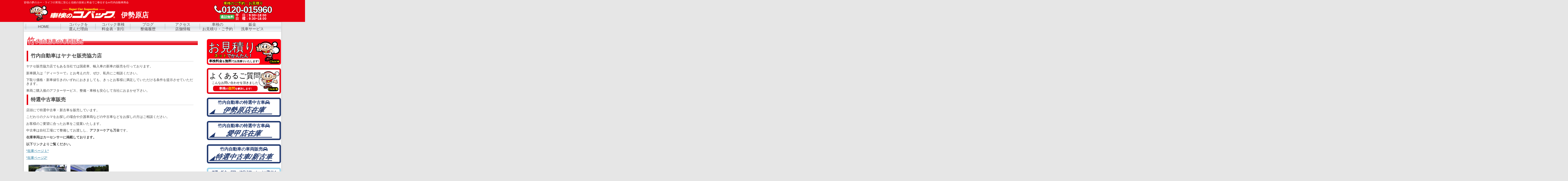

--- FILE ---
content_type: text/html; charset=UTF-8
request_url: https://www.lotas-takeuchi.com/selling-cars/
body_size: 10578
content:
<!DOCTYPE html>
<!--[if IE 7]>
<html class="ie ie7" lang="ja">
<![endif]-->
<!--[if IE 8]>
<html class="ie ie8" lang="ja">
<![endif]-->
<!--[if !(IE 7) & !(IE 8)]><!-->
<html lang="ja">
<!--<![endif]-->

<head>
	<!-- Google Tag Manager -->
	<script>
		(function(w, d, s, l, i) {
			w[l] = w[l] || [];
			w[l].push({
				'gtm.start': new Date().getTime(),
				event: 'gtm.js'
			});
			var f = d.getElementsByTagName(s)[0],
				j = d.createElement(s),
				dl = l != 'dataLayer' ? '&l=' + l : '';
			j.async = true;
			j.src =
				'https://www.googletagmanager.com/gtm.js?id=' + i + dl;
			f.parentNode.insertBefore(j, f);
		})(window, document, 'script', 'dataLayer', 'GTM-NVW3XJZ');
	</script>
	<!-- End Google Tag Manager -->
	<meta charset="UTF-8" />
	<meta name="viewport" content="width=device-width, initial-scale=1.0, minimum-scale=1.0, maximum-scale=1.0, user-scalable=no">
	<meta http-equiv="Content-Script-Type" content="text/javascript">
	<meta name="format-detection" content="telephone=no">
	<title>竹内自動車の車両販売 | 車検のコバック　㈱竹内自動車商会＜LOTAS CLUB＞</title>
	<link rel="profile" href="http://gmpg.org/xfn/11" />
	<link rel="pingback" href="https://www.lotas-takeuchi.com/xmlrpc.php" />
	<link href="https://www.lotas-takeuchi.com/wp-content/themes/takeuchi/css/lity.min.css" rel="stylesheet">

		<!--[if lt IE 9]>
<script src="https://www.lotas-takeuchi.com/wp-content/themes/twentytwelve/js/html5.js" type="text/javascript"></script>
<![endif]-->

		<link rel='dns-prefetch' href='//ajax.googleapis.com' />
<link rel='dns-prefetch' href='//s.w.org' />
		<script type="text/javascript">
			window._wpemojiSettings = {"baseUrl":"https:\/\/s.w.org\/images\/core\/emoji\/2.4\/72x72\/","ext":".png","svgUrl":"https:\/\/s.w.org\/images\/core\/emoji\/2.4\/svg\/","svgExt":".svg","source":{"concatemoji":"https:\/\/www.lotas-takeuchi.com\/wp-includes\/js\/wp-emoji-release.min.js?ver=4.9.3"}};
			!function(a,b,c){function d(a,b){var c=String.fromCharCode;l.clearRect(0,0,k.width,k.height),l.fillText(c.apply(this,a),0,0);var d=k.toDataURL();l.clearRect(0,0,k.width,k.height),l.fillText(c.apply(this,b),0,0);var e=k.toDataURL();return d===e}function e(a){var b;if(!l||!l.fillText)return!1;switch(l.textBaseline="top",l.font="600 32px Arial",a){case"flag":return!(b=d([55356,56826,55356,56819],[55356,56826,8203,55356,56819]))&&(b=d([55356,57332,56128,56423,56128,56418,56128,56421,56128,56430,56128,56423,56128,56447],[55356,57332,8203,56128,56423,8203,56128,56418,8203,56128,56421,8203,56128,56430,8203,56128,56423,8203,56128,56447]),!b);case"emoji":return b=d([55357,56692,8205,9792,65039],[55357,56692,8203,9792,65039]),!b}return!1}function f(a){var c=b.createElement("script");c.src=a,c.defer=c.type="text/javascript",b.getElementsByTagName("head")[0].appendChild(c)}var g,h,i,j,k=b.createElement("canvas"),l=k.getContext&&k.getContext("2d");for(j=Array("flag","emoji"),c.supports={everything:!0,everythingExceptFlag:!0},i=0;i<j.length;i++)c.supports[j[i]]=e(j[i]),c.supports.everything=c.supports.everything&&c.supports[j[i]],"flag"!==j[i]&&(c.supports.everythingExceptFlag=c.supports.everythingExceptFlag&&c.supports[j[i]]);c.supports.everythingExceptFlag=c.supports.everythingExceptFlag&&!c.supports.flag,c.DOMReady=!1,c.readyCallback=function(){c.DOMReady=!0},c.supports.everything||(h=function(){c.readyCallback()},b.addEventListener?(b.addEventListener("DOMContentLoaded",h,!1),a.addEventListener("load",h,!1)):(a.attachEvent("onload",h),b.attachEvent("onreadystatechange",function(){"complete"===b.readyState&&c.readyCallback()})),g=c.source||{},g.concatemoji?f(g.concatemoji):g.wpemoji&&g.twemoji&&(f(g.twemoji),f(g.wpemoji)))}(window,document,window._wpemojiSettings);
		</script>
		<style type="text/css">
img.wp-smiley,
img.emoji {
	display: inline !important;
	border: none !important;
	box-shadow: none !important;
	height: 1em !important;
	width: 1em !important;
	margin: 0 .07em !important;
	vertical-align: -0.1em !important;
	background: none !important;
	padding: 0 !important;
}
</style>
<link rel='stylesheet' id='contact-form-7-css'  href='https://www.lotas-takeuchi.com/wp-content/plugins/contact-form-7/includes/css/styles.css?ver=4.9.2' type='text/css' media='all' />
<link rel='stylesheet' id='wp-pagenavi-css'  href='https://www.lotas-takeuchi.com/wp-content/plugins/wp-pagenavi/pagenavi-css.css?ver=2.70' type='text/css' media='all' />
<link rel='stylesheet' id='twentytwelve-style-css'  href='https://www.lotas-takeuchi.com/wp-content/themes/twentytwelve/style.css?ver=4.9.3' type='text/css' media='all' />
<link rel='stylesheet' id='silver-platinum-style-css'  href='https://www.lotas-takeuchi.com/wp-content/themes/takeuchi/style.css?ver=4.9.3' type='text/css' media='all' />
<link rel='stylesheet' id='font-awesome-css'  href='https://www.lotas-takeuchi.com/wp-content/themes/takeuchi/extras/font-awesome/css/font-awesome.css?ver=1' type='text/css' media='all' />
<link rel='stylesheet' id='silver-platinum-local-fonts-css'  href='https://www.lotas-takeuchi.com/wp-content/themes/takeuchi/extras/fonts/custom-fonts.css?ver=1' type='text/css' media='all' />
<!--[if lt IE 9]>
<link rel='stylesheet' id='twentytwelve-ie-css'  href='https://www.lotas-takeuchi.com/wp-content/themes/twentytwelve/css/ie.css?ver=20121010' type='text/css' media='all' />
<![endif]-->
<link rel='stylesheet' id='swiper.css-css'  href='https://www.lotas-takeuchi.com/wp-content/themes/takeuchi/css/swiper.min.css?ver=4.9.3' type='text/css' media='all' />
<script type='text/javascript' src='https://ajax.googleapis.com/ajax/libs/jquery/1.8.3/jquery.min.js?ver=1.10.0'></script>
<script type='text/javascript' src='https://www.lotas-takeuchi.com/wp-content/themes/takeuchi/js/swiper.min.js?ver=4.9.3'></script>
<script type='text/javascript' src='https://www.lotas-takeuchi.com/wp-content/plugins/google-analyticator/external-tracking.min.js?ver=6.5.4'></script>
<link rel='https://api.w.org/' href='https://www.lotas-takeuchi.com/wp-json/' />
<link rel="canonical" href="https://www.lotas-takeuchi.com/selling-cars/" />
<link rel='shortlink' href='https://www.lotas-takeuchi.com/?p=3918' />
<link rel="alternate" type="application/json+oembed" href="https://www.lotas-takeuchi.com/wp-json/oembed/1.0/embed?url=https%3A%2F%2Fwww.lotas-takeuchi.com%2Fselling-cars%2F" />
<link rel="alternate" type="text/xml+oembed" href="https://www.lotas-takeuchi.com/wp-json/oembed/1.0/embed?url=https%3A%2F%2Fwww.lotas-takeuchi.com%2Fselling-cars%2F&#038;format=xml" />
<script src="https://ajaxzip3.github.io/ajaxzip3.js" charset="UTF-8"></script>
    <script type="text/javascript">
    jQuery(function($){
    $("#zip").attr('onKeyUp', 'AjaxZip3.zip2addr(this,\'\',\'address\',\'address\');');
})</script><!-- All in one Favicon 4.5 --><link rel="shortcut icon" href="https://www.lotas-takeuchi.com/wp-content/uploads/2017/10/favicon.ico" />
<!-- Google Analytics Tracking by Google Analyticator 6.5.4: http://www.videousermanuals.com/google-analyticator/ -->
<script type="text/javascript">
    var analyticsFileTypes = [''];
    var analyticsSnippet = 'disabled';
    var analyticsEventTracking = 'enabled';
</script>
<script type="text/javascript">
	(function(i,s,o,g,r,a,m){i['GoogleAnalyticsObject']=r;i[r]=i[r]||function(){
	(i[r].q=i[r].q||[]).push(arguments)},i[r].l=1*new Date();a=s.createElement(o),
	m=s.getElementsByTagName(o)[0];a.async=1;a.src=g;m.parentNode.insertBefore(a,m)
	})(window,document,'script','//www.google-analytics.com/analytics.js','ga');
	ga('create', 'UA-11312350-1', 'auto');
 
	ga('send', 'pageview');
</script>

	<script>
		//スムーズスクロール
		jQuery(function() {
			// #で始まるアンカーをクリックした場合に処理
			jQuery('a[href^=#1],a[href^=#2],a[href^=#3],a[href^=#4],a[href^=#5],a[href^=#6],a[href^=#index],a[href^=#import-car],a[href^=#waribiki]').click(function() {
				// スクロールの速度
				var speed = 400; // ミリ秒
				// アンカーの値取得
				var href = jQuery(this).attr("href");
				// 移動先を取得
				var target = jQuery(href == "#" || href == "" ? 'html' : href);
				// 移動先を数値で取得
				var position = target.offset().top;
				// スムーススクロール
				jQuery('body,html').animate({
					scrollTop: position
				}, speed, 'swing');
				return false;
			});
		});
	</script>

			<script type="text/javascript">
			jQuery(document).ready(function() {
				jQuery("#accordion , #faq_accordion , #price_accordion ").accordion({
					collapsible: true,
					heightStyle: "content",
					active: false,
					beforeActivate: function(event, ui) {
						// The accordion believes a panel is being opened
						if (ui.newHeader[0]) {
							var currHeader = ui.newHeader;
							var currContent = currHeader.next('.ui-accordion-content');
							// The accordion believes a panel is being closed
						} else {
							var currHeader = ui.oldHeader;
							var currContent = currHeader.next('.ui-accordion-content');
						}
						// Since we've changed the default behavior, this detects the actual status
						var isPanelSelected = currHeader.attr('aria-selected') == 'true';

						// Toggle the panel's header
						currHeader.toggleClass('ui-corner-all', isPanelSelected).toggleClass('accordion-header-active ui-state-active ui-corner-top', !isPanelSelected).attr('aria-selected', ((!isPanelSelected).toString()));

						// Toggle the panel's icon
						currHeader.children('.ui-icon').toggleClass('ui-icon-triangle-1-e', isPanelSelected).toggleClass('ui-icon-triangle-1-s', !isPanelSelected);

						// Toggle the panel's content
						currContent.toggleClass('accordion-content-active', !isPanelSelected)
						if (isPanelSelected) {
							currContent.slideUp();
						} else {
							currContent.slideDown();
						}

						return false; // Cancels the default action
					}
				});
			});
		</script>
				
</head>

<body class="page-template page-template-page-usedcar page-template-page-usedcar-php page page-id-3918">
	<!-- Google Tag Manager (noscript) -->
	<noscript><iframe src="https://www.googletagmanager.com/ns.html?id=GTM-NVW3XJZ" height="0" width="0" style="display:none;visibility:hidden"></iframe></noscript>
	<!-- End Google Tag Manager (noscript) -->
	<div canvas="container">
		<div id="page" class="hfeed site">
			<header id="masthead" class="site-header" role="banner">
				<hgroup>

					<h2 class="site-description">皆様の夢のカー・ライフの実現に安心と信頼の技術と料金でご奉仕する㈱竹内自動車商会　</h2>
				</hgroup>




															<div class="header-image-wrapper">
							<div class="header-image-inner-wrapper"><a href="https://www.lotas-takeuchi.com/"><img src="https://www.lotas-takeuchi.com/wp-content/uploads/2017/10/top-logo0505.gif" class="header-image" width="1080" height="70" alt="車検のコバック　㈱竹内自動車商会＜LOTAS CLUB＞" /></a>
								<!--
		<div class="phone-area03">
	
		<div class="reserve-phone-sup-text03">車検のご予約・お見積りはコチラ</div>
<div class="number03">0120-015960</div>


	<div class="reserve-phone03"><div class="reserve-phone-logo03"><div class="ring03"><i class="fa fa-fw fa-phone " aria-hidden="true"></i></div><div class="ring-text03">通話無料</div></div>
	</div><span class="reserve-phone-sub-text03">平　日：9:00~19:00<br>祝・日：9:30~19:00</span></div><div class="iseharaten">伊勢原店</div> -->
								<!-- ヘッダーバナー試作 -->
								<div class="header-phone-area">

									<div class="header-phone-sup-text">車検のご予約・お見積り
									</div>
									<div class="header-number"><span class="ring-font"><i class="fa fa-phone" aria-hidden="true"></i></span><span class="inner-header-number">0120-015960</span></div>


									<div class="header-sub-text">
										<div class="free-phone">通話無料</div>
										<div class="open-time">平　日：9:00~18:00<br>日　曜：9:30~18:00</div>
									</div>
									<div class="iseharaten">伊勢原店</div>
								</div>
								<!-- ヘッダーバナー試作 -->
							</div><!-- header-image-inner-wrapper -->
						</div><!-- header-image-wrapper -->



						<nav id="site-navigation" class="main-navigation" role="navigation">
							<button class="menu-toggle">メニュー</button>
							<a class="assistive-text" href="#content" title="コンテンツへスキップ">コンテンツへスキップ</a>
							<div class="menu-newmenu-container"><ul id="menu-newmenu" class="nav-menu"><li id="menu-item-3907" class="menu-item menu-item-type-post_type menu-item-object-page menu-item-home menu-item-3907"><a href="https://www.lotas-takeuchi.com/">HOME</a></li>
<li id="menu-item-3905" class="menu-item menu-item-type-post_type menu-item-object-page menu-item-3905"><a href="https://www.lotas-takeuchi.com/five-reasons/">コバックを<br/>選んだ理由</a></li>
<li id="menu-item-3906" class="menu-item menu-item-type-post_type menu-item-object-page menu-item-3906"><a href="https://www.lotas-takeuchi.com/prices/">コバック車検<br>料金表・割引</a></li>
<li id="menu-item-3904" class="menu-item menu-item-type-post_type menu-item-object-page menu-item-3904"><a href="https://www.lotas-takeuchi.com/blog/">ブログ<br/>整備履歴</a></li>
<li id="menu-item-3903" class="menu-item menu-item-type-post_type menu-item-object-page menu-item-3903"><a href="https://www.lotas-takeuchi.com/shops/">アクセス<br/>店舗情報</a></li>
<li id="menu-item-8375" class="menu-item menu-item-type-custom menu-item-object-custom menu-item-8375"><a href="https://www.kobac.co.jp/bin/step_syasyu_select.php?TenpoCode=186">車検の<br/>お見積り・ご予約</a></li>
<li id="menu-item-3901" class="menu-item menu-item-type-post_type menu-item-object-page menu-item-3901"><a href="https://www.lotas-takeuchi.com/bankin/">鈑金<br/>洗車サービス</a></li>
</ul></div>						</nav><!-- #site-navigation -->
									


																<!-- Global site tag (gtag.js) - Google Analytics -->
				<script async src="https://www.googletagmanager.com/gtag/js?id=UA-11312350-1"></script>
				<script>
					window.dataLayer = window.dataLayer || [];

					function gtag() {
						dataLayer.push(arguments);
					}
					gtag('js', new Date());

					gtag('config', 'UA-11312350-1');
				</script>

			</header><!-- #masthead -->

			<div id="main" class="wrapper">



				<!-- Your main site content. -->


	<div id="primary" class="site-content">

		<div id="content" role="main">
	<article id="post-3918" class="post-3918 page type-page status-publish hentry">
				<header class="entry-header">
			
		
			<h1 class="entry-title">竹内自動車の車両販売</h1>
			
					</header><!-- .entry-header -->
	<div class="entry-content">	
	
			 <div class="entry-content">
			<h2>竹内自動車はヤナセ販売協力店</h2>
<p>ヤナセ販売協力店でもある当社では国産車、輸入車の新車の販売を行っております。</p>
<p>新車購入は『ディーラーで』とお考えの方、ぜひ、私共にご相談ください。</p>
<p>下取り価格・新車値引きのいずれにおきましても、きっとお客様に満足していただける条件を提示させていただきます。</p>
<p>車両ご購入後のアフターサービス、整備・車検も安心して当社におまかせ下さい。</p>
<h2>特選中古車販売</h2>
<p>店頭にて特選中古車・新古車を販売しています。</p>
<p>こだわりのクルマをお探しの場合や介護車両などの中古車などをお探しの方はご相談ください。</p>
<p>お客様のご要望に合ったお車をご提案いたします。</p>
<p>中古車は自社工場にて整備してお渡しし、<strong>アフターケアも万全</strong>です。</p>
<p><strong>在庫車両はカーセンサーに掲載しております。</strong></p>
<p><strong>以下リンクよりご覧ください。</strong></p>
<p><a href="https://www.carsensor.net/shop/kanagawa/052829002/stocklist/">*在庫ページ１*</a></p>
<p><a href="https://www.carsensor.net/shop/kanagawa/052829003/stocklist/">*在庫ページ2*</a></p>
					</div>
				
						
		
  		<p> </p>	

 <div class="box-container">

    
   
  <div class="car-box">
<div class="gallery-list-img"><a href="https://www.lotas-takeuchi.com/carinfo/%e3%83%96%e3%83%bc%e3%83%b3/"><img src="https://www.lotas-takeuchi.com/wp-content/uploads/2025/11/DSCF1317-300x225.jpg" alt="画像" /></a></div>
<h3><a href="https://www.lotas-takeuchi.com/carinfo/%e3%83%96%e3%83%bc%e3%83%b3/">ブーン</a></h3>
<div class="usedcar-price">74.0<span>万円(税込)</span></div>
   </div>

    
   
  <div class="car-box">
<div class="gallery-list-img"><a href="https://www.lotas-takeuchi.com/carinfo/%e3%82%a2%e3%83%ab%e3%83%88-2/"><img src="https://www.lotas-takeuchi.com/wp-content/uploads/2025/11/DSCF3624-300x225.jpg" alt="画像" /></a></div>
<h3><a href="https://www.lotas-takeuchi.com/carinfo/%e3%82%a2%e3%83%ab%e3%83%88-2/">アルト</a></h3>
<div class="usedcar-price">55.8<span>万円(税込)</span></div>
   </div>
 </div>
   


   


 


    
     
    			
		
		

		<!-- <p>在庫車両はカーセンサーに掲載しております。</p>
<p>以下リンクよりご覧ください。</p>
	<p><a href="https://www.carsensor.net/shop/kanagawa/052829002/stocklist/">*在庫ページ１*</a></p>
	<p><a href="https://www.carsensor.net/shop/kanagawa/052829003/stocklist/">*在庫ページ2*</a></p> -->

		</div><!-- .entry-content -->
			</article><!-- #post -->
		</div><!-- #content -->
	</div><!-- #primary -->





	 	
	 <div id="secondary" class="widget-area" role="complementary">
 
		
				
			<aside id="text-2" class="widget widget_text">			<div class="textwidget"><div class="mitsumori01">
<div class="mitsumori_sup_text01">お見積り</div>
<div class="mitsumori_middle_text01"><span class="yellow-net">ネット</span>でかんたん！</div>
<div class="mitsumori_sub_text01"><span class="fee-shaken">車検料金</span>を<span class="fee-shaken">無料</span>でお見積りいたします!</div>
<div class="mitsumori-click">Click!<i class="fa fa-arrow-up" aria-hidden="true"></i></div>
<div class="sidebar-koba"><img src="https://www.lotas-takeuchi.com/wp-content/themes/takeuchi/images/new_200_santa_in-red.gif" alt="" /></div>
<a href="https://www.kobac.co.jp/bin/step_syasyu_select.php?TenpoCode=186">車検のご予約・お見積り</a>

</div></div>
		</aside><aside id="text-3" class="widget widget_text">			<div class="textwidget"><div class="questions">
<div class="questions_sup_text">よくあるご質問</div>
<div class="questions_middle_text">こんなお問い合わせを頂きました</div>
<div class="questions_sub_text"><span class="fee-shaken">車検</span>の<span class="yellow-net fee-shaken">疑問</span>を解決します!</div>
<div class="mitsumori-click">Click!<i class="fa fa-arrow-up" aria-hidden="true"></i></div>
<div class="sidebar-koba01"><img src="https://www.lotas-takeuchi.com/wp-content/themes/takeuchi/images/200_santa.gif" alt="" /></div>
<a href="https://www.lotas-takeuchi.com/faq">よくある質問</a>

</div></div>
		</aside><aside id="text-11" class="widget widget_text">			<div class="textwidget"><div class="carselling">
<div class="carselling_sup_text">竹内自動車の特選中古車<i class="fa fa-car" aria-hidden="true"></i></div>
<div class="carselling_middle_text">伊勢原店在庫</div>
<a href="https://www.carsensor.net/shop/kanagawa/052829002/stocklist/">伊勢原店中古車在庫</a>

</div>
</div>
		</aside><aside id="text-12" class="widget widget_text">			<div class="textwidget"><div class="carselling">
<div class="carselling_sup_text">竹内自動車の特選中古車<i class="fa fa-car" aria-hidden="true"></i></div>
<div class="carselling_middle_text">愛甲店在庫</div>
<a href="https://www.carsensor.net/shop/kanagawa/052829003/stocklist/">愛甲店中古車在庫</a>

</div></div>
		</aside><aside id="text-4" class="widget widget_text">			<div class="textwidget"><div class="carselling">
<div class="carselling_sup_text">竹内自動車の車両販売<i class="fa fa-car" aria-hidden="true"></i></div>
<div class="carselling_middle_text">特選中古車/新古車</div>
<!--
<div class="carselling_sub_text">すべてのメーカーの新車をご購入いただけます<i class="fa fa-chevron-circle-right" aria-hidden="true"></i></div>
-->
<a href=" https://www.lotas-takeuchi.com/selling-cars">竹内自動車の車両販売</a>

</div></div>
		</aside><aside id="text-9" class="widget widget_text">			<div class="textwidget"><div class="inquiry">
    <div class="inquiry_sup_text">修理・板金・保険・法定点検・カーナビ取付<i class="fa fa-wrench" aria-hidden="true"></i></div>
    <div class="inquiry_middle_text">お問い合わせ<i class="fa fa-angle-double-right fa-fw" aria-hidden="true"></i></div>
    <div class="inquiry_sub_text">お車に関することは竹内自動車にお任せ下さい</div>
    <a href="https://www.lotas-takeuchi.com/inquiry">竹内自動車へのお問い合わせ</a>
</div></div>
		</aside><aside id="text-10" class="widget widget_text">			<div class="textwidget"></div>
		</aside><aside id="text-5" class="widget widget_text"><h3 class="widget-title">車検のコバック 伊勢原店</h3>			<div class="textwidget"><div class="textwidget"><div class="centering"><img src="https://www.lotas-takeuchi.com/wp-content/themes/takeuchi/images/isehara220.jpg" /></div>
<div class="side_bar_address">
<table border="0">
<tbody>
<tr>
<th>住所</th>
<td>〒259-1111 <br/>神奈川県伊勢原市西富岡196-1</td>
</tr>
<tr>
<th>TEL</th>
<td>TEL 0463-93-6654<br/>FAX 0463-91-0383</td>
</tr>
<tr>
<th>アクセス</th>
<td>伊勢原総合グラウンドの南方約500m <br/>伊勢原駅より車で約10分</td>
</tr>
<tr>
<th>営業時間</th>
<td>９：３０～１８：３０<br/>
（サービス受付18:00まで）<br/>
※土曜 18:00まで<br/>
（サービス受付17:30まで）</td>
</tr>
<tr>
<th>定休日</th>
<td>日曜・祝日・第3、第4木曜日</td>
</tr>
</tbody>
</table>
</div>
<div class="centering">
<div class="shop_button">
<div class="inline-button">
<span>
<a href="#a-ei" data-lity="data-lity">伊勢原店の営業日<i class="fa fa-calendar" aria-hidden="true"></i></a>
<div id="a-ei" class="lity-hide">
<div class="cal_wrapper">
<div class="googlecal"><iframe style="border-width: 0;" src="https://calendar.google.com/calendar/embed?title=%E4%BC%8A%E5%8B%A2%E5%8E%9F%E5%BA%97%20%E5%96%B6%E6%A5%AD%E6%97%A5&amp;showTz=0&amp;height=300&amp;wkst=1&amp;bgcolor=%23FFFFFF&amp;src=lotas.takeuchi.isehara%40gmail.com&amp;color=%23ff5050&amp;ctz=Asia%2FTokyo" frameborder="0" scrolling="no"></iframe></div>
</div>
<div><p>竹内自動車商会 伊勢原店<br/>９：３０～１８：３０<br/>（サービス受付18:00まで）<br/>※土曜 18:00まで<br/>（サービス受付17:30まで）<br/>定休日：日曜・祝日・第3、第4木曜日</p></div>
</div>
</span>
<span>
<a href="#a-map" data-lity="data-lity">伊勢原店の地図<i class="fa fa-calendar" aria-hidden="true"></i></a>
<div id="a-map" class="lity-hide">
<div class="map-container">
<iframe src="https://www.google.com/maps/embed?pb=!1m18!1m12!1m3!1d3251.5471021498015!2d139.30112171525144!3d35.41647498025693!2m3!1f0!2f0!3f0!3m2!1i1024!2i768!4f13.1!3m3!1m2!1s0x6019aa12a1ac3037%3A0x65e3d95811f3872e!2z44CSMjU5LTExMTEg56We5aWI5bed55yM5LyK5Yui5Y6f5biC6KW_5a-M5bKh77yS77yV77yR4oiS77yR77yZ!5e0!3m2!1sja!2sjp!4v1509261581621" frameborder="0" style="border:0" allowfullscreen></iframe>
   
<!-- <iframe style="border: 0;" src="https://www.google.com/maps/embed?pb=!1m18!1m12!1m3!1d3251.5471021498015!2d139.30112171525144!3d35.41647498025693!2m3!1f0!2f0!3f0!3m2!1i1024!2i768!4f13.1!3m3!1m2!1s0x6019aa12a1ac3037%3A0x65e3d95811f3872e!2z44CSMjU5LTExMTEg56We5aWI5bed55yM5LyK5Yui5Y6f5biC6KW_5a-M5bKh77yS77yV77yR4oiS77yR77yZ!5e0!3m2!1sja!2sjp!4v1509261581621" frameborder="0" allowfullscreen=""></iframe> -->
    </div>
<div><p>伊勢原総合グラウンドの南方約５００m <br/>伊勢原駅より車で約１０分</p></div>
</div>
</span>
</div></div></div></div></div>
		</aside><aside id="text-6" class="widget widget_text"><h3 class="widget-title">ショールーム愛甲店</h3>			<div class="textwidget"><div class="textwidget">
    <div class="centering"><img src="https://www.lotas-takeuchi.com/wp-content/themes/takeuchi/images//aiko220.jpg" /></div>
    <div class="side_bar_address">
        <table border="0">
            <tbody>
                <tr>
                    <th>住所</th>
                    <td>〒243-0028<br />
                        神奈川県厚木市愛甲西2-3-7</td>
                </tr>
                <tr>
                    <th>TEL</th>
                    <td>TEL 046-270-2700<br />FAX 046-270-3700</td>
                </tr>
                <tr>
                    <th>アクセス</th>
                    <td>愛甲石田駅より車で約5分<br />
                        バス停「愛甲橋際」そば</td>
                </tr>
                <tr>
                    <th>営業時間</th>
                    <td>９：３０～１８：００</td>
                </tr>
                <tr>
                    <th>定休日</th>
                    <td>水曜・木曜・祝日</td>
                </tr>
            </tbody>
        </table>
    </div>
    <div class="centering">
        <div class="shop_button">
            <div class="inline-button">
                <span>
                    <a href="#ai-ei" data-lity="data-lity">愛甲店の営業日<i class="fa fa-calendar" aria-hidden="true"></i></a>
                    <div id="ai-ei" class="lity-hide">
                        <div class="cal_wrapper">
                            <div class="googlecal"><iframe style="border-width: 0;" src="https://calendar.google.com/calendar/embed?title=%E6%84%9B%E7%94%B2%E5%BA%97%20%E5%96%B6%E6%A5%AD%E6%97%A5&amp;showTz=0&amp;height=300&amp;wkst=1&amp;bgcolor=%23FFFFFF&amp;src=9a7v5s68njpeqmke6q9kojfm4c%40group.calendar.google.com&amp;color=%23ff5050&amp;ctz=Asia%2FTokyo" frameborder="0" scrolling="no"></iframe></div>
                        </div>
                        <div>
                            <p>竹内自動車商会 ショールーム愛甲店<br />愛甲店営業時間：９：３０～１８：００<br />定休日：水曜・木曜・祝日</p>
                        </div>
                    </div>
                </span>
                <span>
                    <a href="#ai-map" data-lity="data-lity">愛甲店の地図<i class="fa fa-calendar" aria-hidden="true"></i></a>
                    <div id="ai-map" class="lity-hide">
                        <div class="map-container">
                            <iframe loading="lazy" src="https://www.google.com/maps/embed?pb=!1m18!1m12!1m3!1d13005.622842945142!2d139.31053574498466!3d35.419978534095485!2m3!1f0!2f0!3f0!3m2!1i1024!2i768!4f13.1!3m3!1m2!1s0x0%3A0x62be0fd53eaf74e1!2z77yI5qCq77yJ56u55YaF6Ieq5YuV6LuK5ZWG5LyaIOaEm-eUsuW6lw!5e0!3m2!1sja!2sjp!4v1502176232112" frameborder="0" style="border:0" allowfullscreen></iframe>

                            <!-- <iframe style="border: 0;" src="https://www.google.com/maps/embed?pb=!1m18!1m12!1m3!1d13005.622842945142!2d139.31053574498466!3d35.419978534095485!2m3!1f0!2f0!3f0!3m2!1i1024!2i768!4f13.1!3m3!1m2!1s0x0%3A0x62be0fd53eaf74e1!2z77yI5qCq77yJ56u55YaF6Ieq5YuV6LuK5ZWG5LyaIOaEm-eUsuW6lw!5e0!3m2!1sja!2sjp!4v1502176232112" frameborder="0" allowfullscreen=""></iframe> -->
                        </div>
                        <div>
                            <p>愛甲石田駅より車で約５分<br />バス停「愛甲橋際」そば</p>
                        </div>
                    </div>
                </span>
            </div>
        </div>
    </div>
</div></div>
		</aside><aside id="text-7" class="widget widget_text">			<div class="textwidget"><div class="centering"><img src="https://www.lotas-takeuchi.com/wp-content/themes/takeuchi/images/lotas-bannar.jpg" /></div></div>
		</aside><aside id="text-8" class="widget widget_text">			<div class="textwidget"><div class="bg_ct centering"><img src="https://www.lotas-takeuchi.com/wp-content/themes/takeuchi/images/ct_logo01.jpg" /></div></div>
		</aside>		</div><!-- #secondary -->
			</div><!-- #main .wrapper -->
<footer id="colophon" role="contentinfo">
	<div class="centering">
		<div class="only-tablet">
			<div class="wrapper-inline-box">
				<div class="banner-box">
					<div class="mitsumori footer-letters">
						<div class="mitsumori-phone-sup-text ">車検のご予約・お見積り</div>
						<div class="mitsumori-number"><i class="fa fa-phone" aria-hidden="true"></i><span class="mitsumori-inner-number">0120-015960</span></div>
						<div class="mitsumori-sub-text">
							<div class="mitsumori-free-phone">通話無料</div>
							<div class="mitsumori-open-time">平　日：9:00~18:00<br>日　曜：9:30~18:00</div>
						</div>
					</div>
				</div>
				<div class="banner-box">
					<div class="mitsumori01">
						<div class="mitsumori_sup_text01">お見積り</div>
						<div class="mitsumori_middle_text01"><span class="yellow-net">ネット</span>でかんたん！</div>
						<div class="mitsumori_sub_text01"><span class="fee-shaken">車検料金</span>を<span class="fee-shaken">無料</span>でお見積りいたします!</div>
						<div class="mitsumori-click">Click!<i class="fa fa-arrow-up" aria-hidden="true"></i></div>
						<div class="sidebar-koba"><img src="https://www.lotas-takeuchi.com/wp-content/themes/takeuchi/images/new_200_santa_in-red.gif" alt="" /></div>
						<!-- <a href="https://www.lotas-takeuchi.com/post-contact/">車検のご予約・お見積</a> -->
													<a href="https://www.kobac.co.jp/bin/step_syasyu_select.php?TenpoCode=186">車検のご予約・お見積</a>
						 ?>



					</div>
				</div>

			</div>

		</div><!--only tablet -->
	</div>

				<div class="red-footer">
			<div class="footer-box-container">

				<div class="footer-box">
					<ul class="footer-menu-list">


						<li class="footer-menu-list"><i class="fa fa-caret-right fa-fw" aria-hidden="true"></i><a href="https://www.lotas-takeuchi.com/">トップページ</a></li>
						<li class="footer-menu-list"><i class="fa fa-caret-right fa-fw" aria-hidden="true"></i><a href="https://www.lotas-takeuchi.com/five-reasons">車検のコバックが選ばれる理由</a></li>
						<li class="footer-menu-list"><i class="fa fa-caret-right fa-fw" aria-hidden="true"></i><a href="https://www.lotas-takeuchi.com/prices">料金表・割引</a></li>
						<li class="footer-menu-list"><i class="fa fa-caret-right fa-fw" aria-hidden="true"></i><a href="https://www.kobac.co.jp/bin/step_syasyu_select.php?TenpoCode=186">かんたん予約・見積もり</a></li>

						<li class="footer-menu-list"><i class="fa fa-caret-right fa-fw" aria-hidden="true"></i><a href="https://www.lotas-takeuchi.com/blog">ブログ・整備履歴</a></li>
						<li class="footer-menu-list"><i class="fa fa-caret-right fa-fw" aria-hidden="true"></i><a href="https://www.lotas-takeuchi.com/bankin">鈑金・洗車サービス</a></li>
						<li class="footer-menu-list"><i class="fa fa-caret-right fa-fw" aria-hidden="true"></i><a href="https://www.lotas-takeuchi.com/selling-cars">車両販売</a></li>
						<li class="footer-menu-list"><i class="fa fa-caret-right fa-fw" aria-hidden="true"></i><a href="https://www.lotas-takeuchi.com/faq">よくある質問</a></li>
						<li class="footer-menu-list"><i class="fa fa-caret-right fa-fw" aria-hidden="true"></i><a href="https://www.lotas-takeuchi.com/inquiry">お問い合わせ</a></li>
						<li class="footer-menu-list"><i class="fa fa-caret-right fa-fw" aria-hidden="true"></i><a href="https://www.lotas-takeuchi.com/shops">店舗情報</a></li>
						<li class="footer-menu-list"><i class="fa fa-caret-right fa-fw" aria-hidden="true"></i><a href="https://www.lotas-takeuchi.com/recruit">採用情報</a></li>
					</ul>
				</div>



				<div class="footer-box">
					<h3>〈車検のコバック伊勢原店 竹内自動車商会〉</h3>
					<div class="centering">

						<img src="https://www.lotas-takeuchi.com/wp-content/themes/takeuchi/images/isehara220.jpg" />
					</div>
					<div class="footer_address">
						<p>
							〒259-1111<br>
							神奈川県伊勢原市西富岡196-1<br>
							TEL:0120-015960<br>
							営業時間：9:00～18:30（サービス受付18:00まで）<br>
							　　　　※土曜18:00まで（サービス受付17:30まで）<br>
							定休日：日曜・祝日・第3、第4木曜日
						</p>
					</div>
					<div class="centering">
						<div class="shop_button">
							<div class="inline-button">
								<span>
									<a href="#pc-i-ei" data-lity="data-lity">伊勢原店の営業日<i class="fa fa-calendar" aria-hidden="true"></i>
									</a>
									<div id='pc-i-ei' class='lity-hide'>
										<div class="cal_wrapper">
											<div class="googlecal">
												<iframe src="https://calendar.google.com/calendar/embed?title=%E4%BC%8A%E5%8B%A2%E5%8E%9F%E5%BA%97%20%E5%96%B6%E6%A5%AD%E6%97%A5&amp;showTz=0&amp;height=300&amp;wkst=1&amp;bgcolor=%23FFFFFF&amp;src=lotas.takeuchi.isehara%40gmail.com&amp;color=%23ff5050&amp;ctz=Asia%2FTokyo" width="800" height="600" style="border-width:0" frameborder="0" scrolling="no"></iframe>
											</div>
										</div>
										<div>
											<p>〈竹内自動車商会 伊勢原店〉<br>9:00～18:30（サービス受付18:00まで）<br>※土曜 18:00まで（サービス受付17:30まで）<br>定休日：日曜・祝日・第3、第4木曜日</p>
										</div>
									</div>
								</span>
								<span>
									<a href="#pc-i-map" data-lity="data-lity">伊勢原店の地図<i class="fa fa-calendar" aria-hidden="true"></i>
									</a>
									<div id='pc-i-map' class='lity-hide'>
										<div class="map-container"><iframe src="https://www.google.com/maps/embed?pb=!1m18!1m12!1m3!1d3251.5471021498015!2d139.30112171525144!3d35.41647498025693!2m3!1f0!2f0!3f0!3m2!1i1024!2i768!4f13.1!3m3!1m2!1s0x6019aa12a1ac3037%3A0x65e3d95811f3872e!2z44CSMjU5LTExMTEg56We5aWI5bed55yM5LyK5Yui5Y6f5biC6KW_5a-M5bKh77yS77yV77yR4oiS77yR77yZ!5e0!3m2!1sja!2sjp!4v1509261581621" width="800" height="600" frameborder="0" style="border:0" allowfullscreen></iframe>
										</div>
										<div>
											<p>伊勢原総合グラウンドの南方約５００m 伊勢原駅より車で約１０分</p>
										</div>
									</div>
								</span>
							</div>
						</div>
					</div>
				</div>



				<div class="footer-box">
					<h3>〈竹内自動車商会 ショールーム愛甲店〉</h3>
					<div class="centering"><img src="https://www.lotas-takeuchi.com/wp-content/themes/takeuchi/images//aiko220.jpg" />
					</div>
					<div class="footer_address">
						<p>
							〒243-0028<br>
							神奈川県厚木市愛甲西2-3-7<br>
							TEL:046-270-2700<br>
							営業時間：9:30～18:00<br>
							定休日：水曜・木曜・祝日
						</p>
					</div>
					<div class="centering">
						<div class="shop_button">
							<div class="inline-button">
								<span>
									<a href="#pc-a-ei" data-lity="data-lity">愛甲店の営業日<i class="fa fa-calendar" aria-hidden="true"></i>
									</a>
									<div id='pc-a-ei' class='lity-hide'>

										<div class="cal_wrapper">
											<div class="googlecal">
												<iframe src="https://calendar.google.com/calendar/embed?title=%E6%84%9B%E7%94%B2%E5%BA%97%20%E5%96%B6%E6%A5%AD%E6%97%A5&amp;showTz=0&amp;height=300&amp;wkst=1&amp;bgcolor=%23FFFFFF&amp;src=9a7v5s68njpeqmke6q9kojfm4c%40group.calendar.google.com&amp;color=%23ff5050&amp;ctz=Asia%2FTokyo" width="800" height="600" style="border-width:0" frameborder="0" scrolling="no"></iframe>
											</div>
										</div>
										<div>
											<p>〈竹内自動車商会 ショールーム愛甲店〉<br>営業時間：9:30～18:00<br>定休日：水曜・木曜・祝日</p>
										</div>
									</div>
								</span>
								<span>
									<a href="#pc-a-map" data-lity="data-lity">愛甲店の地図<i class="fa fa-calendar" aria-hidden="true"></i>
									</a>
									<div id='pc-a-map' class='lity-hide'>
										<div class="map-container"><iframe src="https://www.google.com/maps/embed?pb=!1m18!1m12!1m3!1d13005.622842945142!2d139.31053574498466!3d35.419978534095485!2m3!1f0!2f0!3f0!3m2!1i1024!2i768!4f13.1!3m3!1m2!1s0x0%3A0x62be0fd53eaf74e1!2z77yI5qCq77yJ56u55YaF6Ieq5YuV6LuK5ZWG5LyaIOaEm-eUsuW6lw!5e0!3m2!1sja!2sjp!4v1502176232112" width="600" height="450" frameborder="0" style="border:0" allowfullscreen></iframe>
										</div>
										<div>
											<p>愛甲石田駅より車で約５分　バス停「愛甲橋際」そば</p>
										</div>
									</div>
								</span>
							</div>
						</div>
					</div>
				</div>
			</div>
		</div>
	




	<div id="site-info" class="site-info">
		<span class="footer-title"><a href="https://www.lotas-takeuchi.com/">車検のコバック　㈱竹内自動車商会＜LOTAS CLUB＞</a></span>
		<span class="footer-title"><a href="https://www.lotas-takeuchi.com/privacy-policy/">プライバシーポリシー</a></span>

		<span class="footer-title">© Copyright 2020 竹内自動車商会. All rights reserved.</span>
	</div>

	</footer><!-- #colophon -->
</div><!-- hfeed site -->




<script type='text/javascript'>
/* <![CDATA[ */
var wpcf7 = {"apiSettings":{"root":"https:\/\/www.lotas-takeuchi.com\/wp-json\/contact-form-7\/v1","namespace":"contact-form-7\/v1"},"recaptcha":{"messages":{"empty":"\u3042\u306a\u305f\u304c\u30ed\u30dc\u30c3\u30c8\u3067\u306f\u306a\u3044\u3053\u3068\u3092\u8a3c\u660e\u3057\u3066\u304f\u3060\u3055\u3044\u3002"}}};
/* ]]> */
</script>
<script type='text/javascript' src='https://www.lotas-takeuchi.com/wp-content/plugins/contact-form-7/includes/js/scripts.js?ver=4.9.2'></script>
<script type='text/javascript' src='https://www.lotas-takeuchi.com/wp-content/themes/twentytwelve/js/navigation.js?ver=20140711'></script>
<script type='text/javascript' src='https://www.lotas-takeuchi.com/wp-includes/js/wp-embed.min.js?ver=4.9.3'></script>

</div><!-- #canvas -->




<!--<script src="https://ajax.googleapis.com/ajax/libs/jquery/2.1.3/jquery.min.js"></script>-->
<script src="https://www.lotas-takeuchi.com/wp-content/themes/takeuchi/js/lity.min.js"></script>
</body>



</html>

--- FILE ---
content_type: text/css
request_url: https://www.lotas-takeuchi.com/wp-content/themes/takeuchi/style.css?ver=4.9.3
body_size: 19067
content:
/*
Theme Name: takeuchi
Template: twentytwelve
*/

html {
 overflow: auto;
}
 
body {
 overflow: hidden;
 box-sizing: border-box;
margin:     0;
}
 




body {

    margin-top: 0px !important;

    font-family: -apple-system, BlinkMacSystemFont, 'Helvetica Neue', 'Hiragino Sans', 'Hiragino Kaku Gothic ProN', '游ゴシック  Medium', meiryo, sans-serif;
}
.header-image-wrapper {
	
 margin-right: -500%;
 margin-left: -500%;
 padding-right: 500%;
 padding-left: 500%;
	background-color: #e60010;
text-align: center;

}
.header-image-wrapper img{
width:100%;
max-width: 100%;

}
.header-image-inner-wrapper{
	position:relative;
}
.site-content{
	margin-bottom: 6px;
	margin-bottom: 1.142857143rem;
	padding-bottom: 3px;
	padding-bottom: 0.814285714rem;	
	
}
#colophon{
	margin-top:3px;
	padding-top:2px;
	
}
.site-content article {
	border-bottom: 4px double #ededed;
	margin-bottom: 6px;
	margin-bottom: 1.142857143rem;
	padding-bottom: 3px;
	padding-bottom: 0.814285714rem;
	word-wrap: break-word;
	-webkit-hyphens: auto;
	-moz-hyphens: auto;
	hyphens: auto;
}
.bg_red{
	
	
margin:0.3vw 0.3vw;	
padding:0.2vw 0.2vw;		
background:#e60010;
 
	 
  font-size:2em;
letter-spacing: -0.1vw;

color:white;

border-radius: 0.3vw;
    -webkit-border-radius: 0.3vw;
    -moz-border-radius: 0.3vw;	
}

.marker_red {
background: linear-gradient(transparent 55%, rgb(255, 170, 170) 40%);
font-weight:bold;
font-size:1.1em;
border-radius: 0 20px 2px 13px / 0 40px 2px 30px;
}
.bg_test{
	
	
margin:0.3vw 0.3vw;	
padding:0.2vw 0.2vw;		
background:#223a70;
 
	 
  font-size:2em;
letter-spacing: -0.1vw;

color:white;
border:solid 1px #a9a9a9; 
border-radius: 0.3vw;
    -webkit-border-radius: 0.3vw;
    -moz-border-radius: 0.3vw;	
}
.gold-font{
	
 

border:none;
  color:gold;
  margin:0;
  padding:0;

  text-align:center;
 	
}

.gradation{
  position:relative;
 

border:none;
  color:#333;
  margin:0;
  padding:0;

  text-align:center;
  -webkit-box-reflect: below -13px -webkit-linear-gradient(top,rgba(0,0,0,0),rgba(0,0,0,0) 50%,rgba(0,0,0,0.5));
}
.gradation:before,
.gradation:after {
  position:absolute;

  display:block;
 top:0px;
  left:0px;
  width:100%;

  margin:0;
  padding:0;
  color:#999;
 
  text-shadow:none !important;
}
.gradation:after {
  color:#ccc;
}
/* =================== Reflect =================== */
.yellow-gra{
  color:gold;
  text-shadow:0 1px 0 #000;
}
.yellow-gra:before {
  content:'伊勢原市・厚木市・秦野市の車検はお任せください!';
  display:none;
}
.yellow-gra:after {
  content:'伊勢原市・厚木市・秦野市の車検はお任せください!';
color:#fff;
  -webkit-mask-image:-webkit-linear-gradient(top, rgba(0,0,0,1), rgba(0,0,0,0.4) 50%, rgba(0,0,0,0.2) 51%, rgba(0,0,0,0));
}
/*
.gold-gra {
  color:#755d41;
  text-shadow:0 2px 0 #755d41,0 2px 1px rgba(0,0,0,0.8);
}
.gold-gra:before {
  content:'伊勢原市・厚木市・秦野市の車検はお任せください!';
  color:#b6a57a;
  -webkit-mask-image:-webkit-linear-gradient(top, rgba(0,0,0,0), rgba(0,0,0,1) 40%, rgba(0,0,0,0) 90%, rgba(0,0,0,0));
}
.gold-gra:after {
  content:'伊勢原市・厚木市・秦野市の車検はお任せください!';
  color:#fff;
  -webkit-mask-image:-webkit-linear-gradient(top, rgba(0,0,0,0), rgba(0,0,0,0) 20%, rgba(0,0,0,0.2) 36%, rgba(0,0,0,0.5) 40%, rgba(0,0,0,0.2) 44%, rgba(0,0,0,0) 60%, rgba(0,0,0,0));
}
.gold-gra,.gold-gra:before,.gold-gra:after {
  -webkit-box-reflect: below -11px -webkit-linear-gradient(top,rgba(0,0,0,0),rgba(0,0,0,0) 50%,rgba(0,0,0,0.5));
}




.blue-gra {
  color:#44c0fe;
  text-shadow:0 -1px 0 rgba(255,255,255,0.6),0 1px 1px rgba(0,0,0,0.5);
}
.blue-gra:before {
  content:'伊勢原市・厚木市・秦野市の車検はお任せください!';
  color:#0036b4;
  -webkit-mask-image:-webkit-linear-gradient(-85deg, rgba(0,0,0,0), rgba(0,0,0,0) 40%, rgba(0,0,0,1) 80%, rgba(0,0,0,1));
}
.blue-gra:after {
 content:'伊勢原市・厚木市・秦野市の車検はお任せください!';
  color:#d7edff;
  -webkit-mask-image:-webkit-linear-gradient(-85deg, rgba(0,0,0,1), rgba(0,0,0,1) 10%, rgba(0,0,0,0.25) 48%, rgba(0,0,0,0) 48%, rgba(0,0,0,0));
}

*/
img.header-image{
		border-radius: 3px;
	box-shadow: 0 1px 4px rgba(0, 0, 0, 0);
	
}
   .swiper-container {
        width: 100%;
        height: 100%;
    }
    .swiper-slide {
        text-align: center;
        font-size: 18px;
        background: #fff;
        /* Center slide text vertically */
        display: -webkit-box;
        display: -ms-flexbox;
        display: -webkit-flex;
        display: flex;
        -webkit-box-pack: center;
        -ms-flex-pack: center;
        -webkit-justify-content: center;
        justify-content: center;
        -webkit-box-align: center;
        -ms-flex-align: center;
        -webkit-align-items: center;
        align-items: center;
    }
.site-description{
	font-size:0.7em;
	margin-top:0;
 margin-right: -500%;
 margin-left: -500%;
 padding-right: 500%;
 padding-left: 500%;
	background-color: #e60010;
text-align: center;
}	
.site-header {
	padding: 0px 0;
	padding: 0rem 0;
}
.site-header h2{
	    color: white;
    font-size: 0.8em;
margin-top:0;
}.entry-content h2 {
font-size:1.3em;
position: relative;
	padding: .1em 0 .15em .25em;
color: #494949;/*文字色*/

border-left: solid 5px #e60010;/*左線*/
border-bottom: solid 3px #d7d7d7;/*下線*/
			  margin:3px 5px 9px 5px;	
	
}
.entry-content h3 {
font-size:1.1em;
position: relative;
	padding: 0.5em 0 0.1em 0.125em;

	border-bottom: 2px solid #e60010;
	
			  margin:3px 5px 7px 5px;	
	
}
.entry-content p, .entry-summary p, .comment-content p, .mu_register p {
    margin: 0 0 12px;
    margin: 0 0 1.114285714rem;
    line-height: 1.114285714;
}
.entry-content h6, .comment-content h6 {
    font-size: 12px;
    /* font-size: 0.857142857rem; */
    line-height: 1;
}



.header-image {
	margin-top: 0;
 margin-right: -500%;
 margin-left: -500%;
 padding-right: 500%;
 padding-left: 500%;
}
.main-navigation {
	margin-top: 0px;
	margin-top: 0rem;
	text-align: center;
}

body .site {
    padding: 0 0pxpx;  
    padding: 0 0rem; 
    margin-top: 0px;
    margin-top: 0rem;
    margin-bottom: 0px;
    margin-bottom: 0rem;
    box-shadow: 0 2px 6px rgba(100, 100, 100, 0.3);
}
h1, h2, h3, h4, h5, h6 {
   font-family: -apple-system, BlinkMacSystemFont, 'Helvetica Neue', 'Hiragino Sans', 'Hiragino Kaku Gothic ProN', '游ゴシック  Medium', meiryo, sans-serif;
}

.site-header h1 a,
.site-description {
	
    display: block;
   font-family: -apple-system, BlinkMacSystemFont, 'Helvetica Neue', 'Hiragino Sans', 'Hiragino Kaku Gothic ProN', '游ゴシック  Medium', meiryo, sans-serif;
    text-align: center;
}



.site-content p {
    padding: 0.25em 0 0.075em 0.em;
    padding: 0.25em 0 0.075em 0.1em;
    padding: 0.25em 0 0.075em 0.em;
    padding: 0.25em 0 0.075em 0.1em;
    line-height: 1.2;
    /* padding: 0.5em 0 0.075em 0.12em; */
	
    margin: 3px 4px 8px 2px;
}
.entry-content h4, .comment-content h4 {
    font-size: 14px;
    font-size: 1rem;
    line-height: 1.246153846;
	    margin: 1.214285714rem 0;
}
.site-header h1 a {
    font-size: 1.5em;
    line-height: 1em;
}

.site-content h2 {
font-size:1.5em;
position: relative;
	padding: .2em 0 .3em .5em;

	border-left: 6px solid #e60010;
	border-bottom: 1px solid #ccc;
			  
}

.blog-posts{
	height:120px;
	 overflow-y: scroll;
	  border: solid 2px silver;
	
	
}
.blog-posts h3{
	font-size:1em;

	padding: 3px;
margin: 0px 0;
	border:none;
	
}
.blog-archive h2 {
/* Permalink - use to edit and share this gradient: http://colorzilla.com/gradient-editor/#ffffff+0,f1f1f1+50,e1e1e1+51,f6f6f6+100;White+Gloss+%231 */
background: rgb(255,255,255); /* Old browsers */
background: -moz-linear-gradient(top,  rgba(255,255,255,1) 0%, rgba(241,241,241,1) 50%, rgba(225,225,225,1) 51%, rgba(246,246,246,1) 100%); /* FF3.6-15 */
background: -webkit-linear-gradient(top,  rgba(255,255,255,1) 0%,rgba(241,241,241,1) 50%,rgba(225,225,225,1) 51%,rgba(246,246,246,1) 100%); /* Chrome10-25,Safari5.1-6 */
background: linear-gradient(to bottom,  rgba(255,255,255,1) 0%,rgba(241,241,241,1) 50%,rgba(225,225,225,1) 51%,rgba(246,246,246,1) 100%); /* W3C, IE10+, FF16+, Chrome26+, Opera12+, Safari7+ */
filter: progid:DXImageTransform.Microsoft.gradient( startColorstr='#ffffff', endColorstr='#f6f6f6',GradientType=0 ); /* IE6-9 */

margin-top:0px;
margin-top:1rem;
padding-left:5px;
padding-bottom:3px;
	font-size:1.8em;
	color:#50474B;
	border-left: none;

			  margin: 3px 0;
}


.top-page h2{

position:relative;


margin-top:7px;
margin-bottom:8px;
	font-size:1.8em;
	padding-top:6px;
padding-left:5px;
padding-bottom:3px;
border-left: 5px solid #e60010;
  text-shadow: 1px 1px 1px white,
               1px -1px 1px white,
               -1px 1px 1px white,
               -1px -1px 1px white;	
}
.top-page h2::after {
	position: absolute;
	right: 0px;
	top: -7px;
	content: url(images/new_200_all_kyara.gif);
	

}
.top-page p{
	font-size:1.15em;
		margin: 0 0 2.5px;
	margin: 0 0 0.8rem;
	line-height: 1.6;


}

.entry-title h3{
color:black;
}
.entry-title a			{ 
color:black; }
.entry-title a:hover { color:#E60010; }
/* --- お問い合わせフォーム --- */
/* デザインカスタマイズ */
div.wpcf7 { background:#fafafa; border:1px solid #ddd; padding:0px; -moz-border-radius:10px; -khtml-border-radius:10px; -webkit-border-radius:10px; border-radius:10px; margin:0 0 30px 0; }
div.wpcf7 p { padding:20px 20px 0; margin:0; font-size:11px; }
div.wpcf7 input, .wpcf7 textarea { border:1px solid #ccc; padding:8px; font-size:14px; }
div.wpcf7 textarea { width:97.5%; height:300px; }
div.wpcf7 input.wpcf7-submit {
   cursor:pointer; color:#fff; font-weight:bold; font-size:14px; width:200px; height:45px; margin:0 auto; display:block;
   -moz-border-radius:5px; -khtml-border-radius:5px; -webkit-border-radius:5px; border-radius:5px;
   background:#333; box-shadow: 0px 0px 3px 0px rgba(0, 0, 0, 0.5), inset 0px 32px 0px -12px #808080; border:1px solid #666;
}
div.wpcf7 input.wpcf7-submit:hover { background:#006080; box-shadow: 0px 0px 3px 0px rgba(0, 0, 0, 0.5), inset 0px 32px 0px -12px #007ea8; border:1px solid #006080; }
.wpcf7 input.wpcf7-submit:active { box-shadow:none; bottom:-2px; position:relative; }
.wpcf7 input:focus, .wpcf7 textarea:focus { border:1px solid #009de1; }
.wpcf7-captchac { border:1px solid #ccc; }
 
 
/* エラー個所をわかりやすく表示 */
.wpcf7 .wpcf7-not-valid { background: #ffb6c1; }
.wpcf7 span.wpcf7-not-valid-tip {font-size: 80%;}
.wpcf7 .wpcf7-response-output {margin: 10px 0 0; padding: 8px 35px 8px 14px; text-shadow: 0 1px 0 rgba(255, 255, 255, 0.5);
    -webkit-border-radius: 4px; -moz-border-radius: 4px; border-radius: 4px; }
.wpcf7 .wpcf7-validation-errors {color: #B94A48; background-color: #F2DEDE; border: 1px solid #EED3D7;}
.wpcf7 .wpcf7-mail-sent-ok {color: #3A87AD; background-color: #D9EDF7; border: 1px solid #BCE8F1;}
 
/* 必須赤色表示 */
.wpcf7 .required { color: #f00;}
/* 任意緑色表示 */
.wpcf7 .any{ color: #080;}

#mokuji h2 {
	padding-bottom: .5em;
	border-bottom: 1px solid #e60010;
	background:none;

}


.mokuji ul {
	position: relative;
	list-style: none;
  font-size:1.5em;
  color: white;/*文字色*/

  background: #e60010; /*背景色*/
  padding: 0.5em 0.5em 0.5em 2em;
}
.mokuji a{
	color:white;
}
.mokuji a:visited {
	color: white;
}
.mokuji ul li {
	text-indent: -1.4em;
	padding-left: 1.4em;
	line-height: 1.8;
}
.mokuji ul li li,
.mokuji ol li li {
	margin-left: -2.5em;
}
.mokuji ul > li:before {
	content: "\f00c";
	font-family: FontAwesome;
	color: gold;
	margin-right: 0.4em;
}

.mokuji ul > li > ul > li:last-child {
	margin-bottom: 1.5em;
}

.footer-box{
		 vertical-align: top;
display: inline-block;
width: 30%;
color:white;
margin: 10px;
}
.footer-box_mobile{
		 vertical-align: top;
display: inline-block;
width: 45%;
color:none;
margin: 10px;
}
ol.mokuji li:before{
  counter-increment: list;
  content: counter(list);
  position: absolute;
  left: -30px;
  width: 30px;
  height: 32px;
  background: #F6A38B;
  text-align: center;
  color: #fff;
  line-height:30px;
  top: 50%;
  -moz-transform: translateY(-50%);
  -webkit-transform: translateY(-50%);
  -o-transform: translateY(-50%);
  -ms-transform: translateY(-50%);
  transform: translateY(-50%);
}
#accordion h3 {
	position: relative;
	font-size:1.5em;

	padding: .25em 0 .5em .75em;
	border-left: 6px solid #e60010;
	border-bottom: 1px solid #ccc;
}
#accordion h3::after {
	position: absolute;
	left: 90%;
	top: 0;
	content: url(images/new_64_santa.gif);
	

}
#faq_accordion h3 {
	position: relative;
	font-size:1.5em;

	padding: 0.25em 0.75em;
	border-left: 6px solid #e60010;
	border-bottom:none;
	margin-bottom:2px;
}



article.sticky .featured-post {
    font-size: 14px;
}

.entry-header  h1 {
/* Permalink - use to edit and share this gradient: http://colorzilla.com/gradient-editor/#cccccc+0,cc0000+0,ffffff+0,ffffff+55,e60010+57&1+3,0.03+7,0.34+30,1+95 */
background: -moz-linear-gradient(top,  rgba(255,255,255,1) 0%, rgba(255,255,255,1) 3%, rgba(255,255,255,0.03) 7%, rgba(255,255,255,0.34) 30%, rgba(255,255,255,0.59) 55%, rgba(230,0,16,0.61) 57%, rgba(230,0,16,1) 95%); /* FF3.6-15 */
background: -webkit-linear-gradient(top,  rgba(255,255,255,1) 0%,rgba(255,255,255,1) 3%,rgba(255,255,255,0.03) 7%,rgba(255,255,255,0.34) 30%,rgba(255,255,255,0.59) 55%,rgba(230,0,16,0.61) 57%,rgba(230,0,16,1) 95%); /* Chrome10-25,Safari5.1-6 */
background: linear-gradient(to bottom,  rgba(255,255,255,1) 0%,rgba(255,255,255,1) 3%,rgba(255,255,255,0.03) 7%,rgba(255,255,255,0.34) 30%,rgba(255,255,255,0.59) 55%,rgba(230,0,16,0.61) 57%,rgba(230,0,16,1) 95%); /* W3C, IE10+, FF16+, Chrome26+, Opera12+, Safari7+ */
filter: progid:DXImageTransform.Microsoft.gradient( startColorstr='#ffffff', endColorstr='#e60010',GradientType=0 ); /* IE6-9 */

position: relative;
margin-top:0px;
margin:7px;
	font-size:1.4em;
	font-weight:bolder;
	color:#e60010;
	border-left: none;
  text-shadow: 2px 2px 2px white,
               2px -2px 2px white,
               -2px 2px 2px white,
               -2px -2px 2px white;
			   
}

h1:first-letter {
	margin-right: .1em;
	font-size: 1.5em;
}
/*
h1::after {
	position: absolute;
	right: 0px;
	top: -10px;
	content: url(images/new_200_all_kyara.gif);
	

}
*/
.site-content {
	margin-top:5px;
	    padding: 0 0px;  
    padding: 0 0rem; 
  
  
    font-family: -apple-system, BlinkMacSystemFont, 'Helvetica Neue', 'Hiragino Sans', 'Hiragino Kaku Gothic ProN', '游ゴシック  Medium', meiryo, sans-serif;
}
.inner-site-content {
	margin-top:5px;
	    padding: 0 2px;  
    padding: 0 0.5rem; 
}
.red_border_box{
	border: 2px solid #e60010;
	padding-bottom:3px;
}
.widget-area .widget h3 {
	 font-size: 1.1em;
	margin-bottom: 3px;
	margin-bottom: 0.1rem;
}
.widget-area .widget p {
margin-bottom: 3px;
	margin-bottom: 0.3rem;
}
.widget-area .widget .shaken_faq h3 {
   font-family: -apple-system, BlinkMacSystemFont, 'Helvetica Neue', 'Hiragino Sans', 'Hiragino Kaku Gothic ProN', '游ゴシック  Medium', meiryo, sans-serif;
   color:gold;
   background:#e60010;
    font-size: 28px;
    text-transform: none;
    margin-bottom: 0;
		position: relative;
	font-size:1.9em;

	padding: 4px;

	border-bottom: 1px solid #ccc;
	text-shadow: black 1px 1px 0px, black -1px 1px 0px,
             black 1px -1px 0px, black -1px -1px 0px;
}
.shaken_faq p{
   font-family: -apple-system, BlinkMacSystemFont, 'Helvetica Neue', 'Hiragino Sans', 'Hiragino Kaku Gothic ProN', '游ゴシック  Medium', meiryo, sans-serif;
   
 font-weight:bold;
    font-size: 1.5em;
    text-transform: none;
    margin-bottom: 0;
	

	padding: 3px;
line-height:1.1;

}
.banner-box{

display: inline-block;
vertical-align:top;
width:320px;





}
.questions{
	
		margin:2px;
	padding:4px;
	background:white;
text-align:center;
line-height:1.2;
position:relative;
width:291px;
height:88px;
border:6px solid #e60010;
 border-radius: 8px ;        /* CSS3草案 */  
    -webkit-border-radius: 8px;    /* Safari,Google Chrome用 */  
    -moz-border-radius: 8px;   /* Firefox用 */ 
}
.questions_sup_text{
	position:absolute;
	top:8px;
	left:5px;
	font-size:30px;
	color:black;

padding-bottom:0.2em;

	
}
.questions_middle_text {
position:absolute;
	top:48px;
	left:15px;
	font-size:13px;
	color:black;
	

	
	
}
.yellow-net{
	
	color:gold;
}
.questions_sub_text{
	position:absolute;
	bottom:5px;
	left:20px;
	  background:#e60010;
	font-size:11px;
	color:white;
	font-weight:bold;
	padding:3px 25px;
	 border-radius: 8px;        /* CSS3草案 */  
    -webkit-border-radius: 8px;    /* Safari,Google Chrome用 */  
    -moz-border-radius: 8px;   /* Firefox用 */ 
	
}
 /*採用バナー*/
   .saiyou{
position:relative;
display:inline-block;
margin: 2px;
padding: 4px;

	background:white;
text-align:center;
line-height:1.2;
	font-weight:bold;

width:297px;
height:40px;
border:3px solid #20b2aa;
 border-radius: 8px;        /* CSS3草案 */  
    -webkit-border-radius: 8px;    /* Safari,Google Chrome用 */  
    -moz-border-radius: 8px;   /* Firefox用 */ 
}
   .saiyou_middle_text {
position: relative;
	font-size:2.5em;
	color:teal;
	
	
	margin:0px 0px 0px 0px;		 
	
	
padding: 2px 5px 2px 5px;
letter-spacing: 12px;


}

/*
.saiyou_middle_text:before {
font-family: FontAwesome;
content: "\f041";
display: inline-block;
line-height: 40px;
position: absolute;
padding: 0em;
color: white;
background: #81a1e4;
font-weight: normal;
width: 40px;
text-align: center;
height: 40px;
line-height: 40px;
left: 0px;
top: 50%;
-moz-transform: translateY(-50%);
-webkit-transform: translateY(-50%);
-ms-transform: translateY(-50%);
transform: translateY(-50%);
border-radius: 50%;
box-shadow: 0px 2px 1px rgba(0, 0, 0, 0.29);
border-bottom: solid 2px #4967b4;
}
*/

.saiyou_sub_text{
	
	font-size:1em;
	color:dimgray;
	font-weight:bold;
	padding:2px;
		z-index:1;
	
}
.saiyou a{
display: block;
position: absolute;
top: 0;
left: 0;
height:100%;
width: 100%;
  text-indent:-9999px;
}
.saiyou a:hover{
 color: #222;
 text-decoration: none;
opacity: 0.25;  /* 要素を透明にするタグ */
   background-color: #E6EBE0;}


/* 電場番号バナー */
.mitsumori{
display:inline-block;
margin: 2px;
padding: 4px;

	background:white;
text-align:center;
line-height:1.2;
	font-weight:bold;

width:291px;
height:88px;
border:6px solid #223a70;
 border-radius: 8px;        /* CSS3草案 */  
    -webkit-border-radius: 8px;    /* Safari,Google Chrome用 */  
    -moz-border-radius: 8px;   /* Firefox用 */ 
}
.mitsumori-phone-sup-text{
	font-size:1em;
text-align:center;
	margin-bottom:0px;
	color:#223a70;

}
.mitsumori-number{
	font-size:2.6em;
font-weight:normal;
	


	margin-bottom:0px;
	color:white;
	position: relative;
border-top: solid 2px #80c8d1;
border-bottom: solid 2px #80c8d1;
background: #d0ecff;




}
.footer-letters{
	font-size:1.2em;
}
.mitsumori-ring-font{
		text-shadow: #c0c6c9 1px 1px 0px, #c0c6c9 -1px 1px 0px,
             #c0c6c9 1px -1px 0px, #c0c6c9 -1px -1px 0px;

}
.mitsumori-inner-number{
	letter-spacing: -0.05em;
	text-shadow: #c0c6c9 1px 1px 0px, #c0c6c9 -1px 1px 0px,
             #c0c6c9 1px -1px 0px, #c0c6c9 -1px -1px 0px;
	margin-bottom:0px;
	
}
.mitsumori-number:after {/*タブ*/
  position: absolute;
  font-family: FontAwesome,'Quicksand','Avenir','Arial',sans-serif;
  content: '\f00c Call';
background: #2196F3;
color: #fff;
left: 0px;
font-weight:bold;
bottom: 100%;
border-radius: 5px 5px 0 0;
padding: 3px 7px 1px;
 	font-size: 0.3em;
 	line-height: 1;
 	letter-spacing: 0.05em
  }
.mitsumori-sub-text{
	
margin:0px 0px 0px 0px;
padding-bottom:0px;
	text-align:center;
	vertical-align:middle;
}
.mitsumori-free-phone{
	display:inline-block;
	font-size:0.9em;
	vertical-align:middle;

background:white;
color:#22ac38;
border:solid 1.5px #22ac38;
padding:1.5px;
border-radius: 3px;
    -webkit-border-radius: 3px;
    -moz-border-radius: 3px;
		margin-top:-1px;
	
}
.mitsumori-open-time{
	display:inline-block;
	font-size:0.8em;
	color:#223a70;	
vertical-align:middle;
}

/**車両販売バー**/

.carselling{
position:relative;
display:inline-block;
margin: 2px;
padding: 4px;

	background:white;
text-align:center;
line-height:1.2;
	font-weight:bold;

width:291px;
height:60px;
border:6px solid #223a70;
 border-radius: 8px;        /* CSS3草案 */  
    -webkit-border-radius: 8px;    /* Safari,Google Chrome用 */  
    -moz-border-radius: 8px;   /* Firefox用 */ 
}
.carselling_middle_text {
position: relative;
	font-size:2.2em;
	color:#223a70;
	font-weight:bold;
		font-style: italic;
	margin:0px 0px 8px 0px;		 
	 font-family: Meiryo, "メイリオ", sans-serif;
   -webkit-transform: skewX(-15deg);
   -moz-transform: skewX(-15deg);
   -o-transform: skewX(-15deg);
   transform: skewX(-15deg);
   -ms-filter: "progid:DXImageTransform.Microsoft.Matrix(M11=1, M12=-0.26794919243112214, M21=0, M22=1, SizingMethod='auto expand')";
	
}

.carselling_text{
	
	font-size:2em;
	color:#223a70;
	font-weight:bold;
	
	
}



.bg_green{
position:relative;
display:table-cell;
margin: 2px;
padding: 4px;

	background:white;
text-align:left;
line-height:1.2;
	


border:3px solid #009844;
 border-radius: 8px;        /* CSS3草案 */  
    -webkit-border-radius: 8px;    /* Safari,Google Chrome用 */  
    -moz-border-radius: 8px;   /* Firefox用 */ 
}
.bg_green_sup {
position: relative;
	font-size:1.4em;
	
	
		font-style: italic;
	margin:0px 0px 8px 0px;		 
	 font-family: Meiryo, "メイリオ", sans-serif;
   -webkit-transform: skewX(-15deg);
   -moz-transform: skewX(-15deg);
   -o-transform: skewX(-15deg);
   transform: skewX(-15deg);
   -ms-filter: "progid:DXImageTransform.Microsoft.Matrix(M11=1, M12=-0.26794919243112214, M21=0, M22=1, SizingMethod='auto expand')";
	
}

.bg_green_middle{
	
	font-size:1.4em;


	
	
}
.bg_green_sub{
	
	font-size:1em;
	

	
	
}
.carselling_middle_text:before {
position: absolute;
content: '';
bottom: -1px;
left: 3px;
width: 0;
height: 0;
border: none;
border-left: solid 22px transparent;
border-bottom: solid 22px #223a70;
}
.carselling_middle_text:after {
position: absolute;
content: '';
bottom: -1px;
left: 6px;
width: 90%;
border-bottom: solid 3px #223a70;
}
.carselling_sup_text{
	
	font-size:1.4em;
	color:#223a70;
	font-weight:bold;
padding-bottom:0.2em;


	
}
.carselling_sub_text{
	
	font-size:1em;
	color:#223a70;
	font-weight:bold;
	padding:2px;
		
	
}
.carselling a{
display: block;
position: absolute;
top: 0;
left: 0;
height:100%;
width: 100%;
  text-indent:-9999px;
}
/**お問い合わせ**/

.inquiry{
position:relative;
display:inline-block;
margin: 2px;
padding: 4px;

	background:white;
text-align:center;
line-height:1.2;
	font-weight:bold;

width:291px;
height:88px;
border:6px solid #a0d8ef;
 border-radius: 8px;        /* CSS3草案 */  
    -webkit-border-radius: 8px;    /* Safari,Google Chrome用 */  
    -moz-border-radius: 8px;   /* Firefox用 */ 
}
.inquiry_middle_text {
position: relative;
	font-size:2.2em;
	color:#223a70;
	font-weight:bold;
		background: #eff4ff;
	margin:0px 0px 0.2em 0px;		 
	
	background: #eff4ff;
padding: 2px 5px 2px 20px;

color: #474747;
border-radius: 30px 10px 10px 30px;
}
.inquiry_text{
	
	font-size:2.1em;
	color:#223a70;
	font-weight:bold;
	
	
}
.inquiry_middle_text:before {
font-family: FontAwesome;
content: "\f041";
display: inline-block;
line-height: 40px;
position: absolute;
padding: 0em;
color: white;
background: #81a1e4;
font-weight: normal;
width: 40px;
text-align: center;
height: 40px;
line-height: 40px;
left: 0px;
top: 50%;
-moz-transform: translateY(-50%);
-webkit-transform: translateY(-50%);
-ms-transform: translateY(-50%);
transform: translateY(-50%);
border-radius: 50%;
box-shadow: 0px 2px 1px rgba(0, 0, 0, 0.29);
border-bottom: solid 2px #4967b4;
}
.inquiry_sup_text{
	
	font-size:1em;
	color:#223a70;
	font-weight:bold;
padding:0.1em 0.1em 0.5em 0.1em;


	
}
.inquiry_sub_text{
	
	font-size:1em;
	color:#223a70;
	font-weight:bold;
	padding:2px;
		z-index:1;
	
}
.inquiry a{
display: block;
position: absolute;
top: 0;
left: 0;
height:100%;
width: 100%;
  text-indent:-9999px;
}
.inquiry a:hover{
 color: #222;
 text-decoration: none;
opacity: 0.25;  /* 要素を透明にするタグ */
   background-color: #E6EBE0;}
.mitsumori01{

	margin:2px;
	padding:4px;
	background:#ff0012;
position:relative;
line-height:1.2;
position:relative;
width:303px;
height:100px;
 border-radius: 8px;        /* CSS3草案 */  
    -webkit-border-radius: 8px;    /* Safari,Google Chrome用 */  
    -moz-border-radius: 8px;   /* Firefox用 */ 
}
.mitsumori_sup_text01{
	position:absolute;
	top:px;
	left:5px;
	font-size:50px;
	color:white;

padding-bottom:0.2em;
	text-shadow: black 1px 1px 0px, black -1px 1px 0px,
             black 1px -1px 0px, black -1px -1px 0px;
	
}
.mitsumori_middle_text01 {
position:absolute;
	top:60px;
	left:30px;
	font-size:18px;
	color:white;
	font-weight:bold;
		text-shadow: black 1px 1px 0px, black -1px 1px 0px,
             black 1px -1px 0px, black -1px -1px 0px;
	
	
}
.yellow-net{
	
	color:gold;
}
.mitsumori_sub_text01{
	position:absolute;
	bottom:5px;
	left:5px;
	background:white;
	font-size:11px;
	color:black;
	font-weight:bold;
	padding:2px 4px;
	 border-radius: 6px;        /* CSS3草案 */  
    -webkit-border-radius: 6px;    /* Safari,Google Chrome用 */  
    -moz-border-radius: 6px;   /* Firefox用 */ 
	
}
.mitsumori-click{
	position:absolute;
	bottom:5px;
	right:5px;
	  z-index: 1;  
	font-size:11px;
	color:yellow;
	font-weight:bold;
	background:black;
	padding:2px;
		 border-radius: 8px;        /* CSS3草案 */  
    -webkit-border-radius: 8px;    /* Safari,Google Chrome用 */  
    -moz-border-radius: 8px;   /* Firefox用 */
	
}
.fee-shaken{
	font-size:1.3em;
	
}
.sidebar-koba{
	position:absolute;
	top:8px;
	right:3px;
}

.sidebar-koba img{
	   border-radius:none;
    box-shadow:none; 	
	width:105px;
}
.sidebar-koba01{
	position:absolute;
	top:7px;
	right:0px;
}

.sidebar-koba01 img{
	   border-radius:none;
    box-shadow:none; 	
	width:88px;
}
.mitsumori_middle_text {

	font-size:1.8em;
	color:white;
	font-weight:bold;
		text-shadow: black 1px 1px 0px, black -1px 1px 0px,
             black 1px -1px 0px, black -1px -1px 0px;
	
	
}
.mitsumori_text{
	
	font-size:2em;
	color:white;
	font-weight:bold;
	
	
}
.mitsumori_sup_text{
	
	font-size:1.4em;
	color:gold;
	font-weight:bold;
padding-bottom:0.2em;
	text-shadow: black 1px 1px 0px, black -1px 1px 0px,
             black 1px -1px 0px, black -1px -1px 0px;
	
}
.mitsumori_sub_text{
	
	font-size:1.7em;
	color:white;
	font-weight:bold;
	padding:2px;
		text-shadow: black 1px 1px 0px, black -1px 1px 0px,
             black 1px -1px 0px, black -1px -1px 0px;
	
}
.mitsumori a{
display: block;
position: absolute;
top: 0;
left: 0;
height:100%;
width: 100%;
  text-indent:-9999px;
}
 /* 以下マウスを載せたときのスタイル */
.mitsumori a:hover{
 color: #222;
 text-decoration: none;
opacity: 0.25;  /* 要素を透明にするタグ */
   background-color: #E6EBE0;}
   
   
   
   .mitsumori01 a{
display: block;
position: absolute;
top: 0;
left: 0;
height:100%;
width: 100%;
  text-indent:-9999px;
}
 /* 以下マウスを載せたときのスタイル */
.mitsumori01 a:hover{
 color: #222;
 text-decoration: none;
opacity: 0.25;  /* 要素を透明にするタグ */
   background-color: #E6EBE0;}
   
   
      .questions a{
display: block;
position: absolute;
top: 0;
left: 0;
height:100%;
width: 100%;
  text-indent:-9999px;
}
 /* 以下マウスを載せたときのスタイル */
.questions a:hover{
 color: #222;
 text-decoration: none;
opacity: 0.25;  /* 要素を透明にするタグ */
   background-color: #E6EBE0;}


 /* 以下マウスを載せたときのスタイル */
.carselling a:hover{
 color: #222;
 text-decoration: none;
opacity: 0.25;  /* 要素を透明にするタグ */
   background-color: #E6EBE0;}

.shaken_faq h3::after {
	position: absolute;
	right: 3px;
	top: 2px;
	content: url(images/kobac_logo_in_red.gif);
	

}

.footer_address{
 padding:3px 2px 2px 6px;
 
}
.widget-area .widget .mitsumori h3 {
   font-family: -apple-system, BlinkMacSystemFont, 'Helvetica Neue', 'Hiragino Sans', 'Hiragino Kaku Gothic ProN', '游ゴシック  Medium', meiryo, sans-serif;
   color:gold;
   background:#e60010;
    font-size: 28px;
    text-transform: none;
    margin-bottom: 0;
		position: relative;
	font-size:1.8em;

	padding: 0.2em;

	border-bottom: 1px solid #ccc;
	text-shadow: black 1px 1px 0px, black -1px 1px 0px,
             black 1px -1px 0px, black -1px -1px 0px;
}

/****中古車****/
.car_info{
	display:inline-block;
	vertical-align: middle;

}
   .swiper-container{
			text-align: center;
		}
		.swiper-container .swiper-slide img{
			max-width: 100%;
			width: 100%;
			height: auto;
		}
		.prettyprint{
			border: none;
			background: #fafafa;
			color: #697d86;
		}
		#thumbs {
	        height: 20%;
	        box-sizing: border-box;
	        padding: 10px 0;
	    }
	    #thumbs .swiper-slide {
	        width: 20%;
	        height: 100%;
	        opacity: 0.2;
	        cursor: pointer;
	    }
	    #thumbs .swiper-slide-active {
	        opacity: 1;
	    }
    

.box_carPhoto .box_white { 
padding-bottom: 5px;
padding-left: 30px;
padding-right: 30px;
padding-top: 30px;
position: relative;
}

.MainPhoto{
margin: 0 0 10px 0;
position: relative;
background: #f2f2f2;
border-left: 1px solid #cccccc;
border-right: 1px solid #cccccc;
z-index: 0;
padding-left: 3px;
padding-right: 3px;

}
.carinfo	{ width:100%;float:none;padding-bottom:30px; overflow:visible; } 
.box_gray { 
background-attachment: scroll;
background-clip: border-box;
background-color: #F2F2F2;




background-image: none;
background-origin: padding-box;
background-position: 0% 0%;
background-repeat: repeat;
background-size: auto;
border-left-color: #CCCCCC;
border-left-style: solid;
border-left-width: 1px;
border-right-color: #CCCCCC;
border-right-style: solid;
border-right-width: 1px;
margin-bottom: 10px;
margin-left: 0px;
margin-right: 0px;
padding-left: 3px;
padding-right: 3px;
padding-top: 3px;
padding-bottom: 3px;
position: relative;
z-index: 0;

}
.box_white {
position: relative;
background: #ffffff;
padding-left: 2px;
padding-right: 2px;
}

.box_usedcar_tbl_list .column1, .box_usedcar_tbl_list .usedcar_column {
padding: 10px;
margin: 0 0 10px 0;}


table.tbl_usedcar
 {
	
   
   width:100%;


}
table.tbl_usedcar tr.column2 td {
    min-width:190px;
border: 1px solid #d2d2d2;
	
}




table.tbl_type_hosho th,
table.tbl_type_hosho td{
padding: 3px 5px 3px 5px;
border: 1px solid #d2d2d2;
vertical-align: middle;
word-break: break-all;
width: 25%;
}

table.tbl_usedcar th {
	padding: 3px 5px 3px 5px;
background: #f0f0f0;
    vertical-align: middle;
border: 1px solid #d2d2d2;
    text-align: left;
  
	width:25%;
    overflow: visible;
   

    font-weight: normal;
	


	
	
}
table.tbl_usedcar td {
padding: 3px 5px 3px 5px;
border: 1px solid #d2d2d2;
vertical-align: middle;
word-break: break-all;
width: 25%;
}
table.tbl_type_hosho  th{
	 font-size: 1em;
	color: #636363;

	background: #f0f0f0;

	
}
table.tbl_type_hosho  td{
	 font-size: 1em;
	color: #636363;


	
}

table.tbl_usedcar_price
 {
	
   
   width:100%;
  


}
table.tbl_usedcar_price th,
table.tbl_usedcar_price td {
padding: 3px 5px 3px 5px;
border-bottom: 1px solid #d2d2d2;
text-align: center;
	vertical-align: middle;
word-break: break-all;
width: 50%
}
table.tbl_usedcar_price th span{
	display: block;
	font-size: 10px;
}
table.tbl_usedcar_price th {
background: #f0f0f0;
    vertical-align: middle;
border: 1px solid #d2d2d2;
    text-align: left;
  
	width:25%;
    overflow: visible;
    position: relative;

    font-weight: normal;
		color: black;
	
}
table.tbl_usedcar_price  td{
	border: 1px solid #d2d2d2;
	 font-size: 1.3em;
	color: #636363;	
	text-align: center;
	vertical-align: middle;
}
.em_span{
	font-size:1.5em;
	font-weight:bold;
}


table.type02 {
	border-collapse: separate;
	border-spacing: 0;
	text-align: left;
	line-height: 1.2;
	border-top: 1px solid #ccc;
	border-left: 1px solid #ccc;
	
}
table.type02 th {
	width: 75px;
	padding: 3px;
	font-weight: bold;
	vertical-align: top;
	border-right: 1px solid #ccc;
	border-bottom: 1px solid #ccc;
	border-top: 1px solid #fff;
	border-left: 1px solid #fff;
	background: #eee;
}
table.type02 td {
	width: 150px;
	padding: 3px;
	vertical-align: top;
	border-right: 1px solid #ccc;
	border-bottom: 1px solid #ccc;
}


.box_orange { 
padding:6px;
background-attachment: scroll;
background-clip: border-box;
background-color: #FFECE0;
background-image: none;
background-origin: padding-box;
background-position: 0% 0%;
background-repeat: repeat;
background-size: auto;
position: relative;
border-bottom:5px solid white;
}







.box_usedcar_detail .box_white{
	padding: 10px 10px 5px 10px;
}

.box_usedcar_detail .info{
	float: left;
	width: 350px;
}

.box_usedcar_detail .car_price th,
.box_usedcar_detail .car_price td{
	vertical-align: middle;
}

.box_usedcar_detail .car_price .tbl_usedcar{
	width: 100%;
	margin: 0 0 10px 0;
}

.box_usedcar_detail .car_price .tbl_usedcar th{
	width: 50px;
}



/* pack */
.box_usedcar_detail .car_price .pack td{
	font-size: 84%;
}

.box_usedcar_detail .pack th,
.box_usedcar_detail .pack th{
	padding-top: 4px;
	padding-bottom: 4px;
}

.box_usedcar_detail .car_price .pack td em{
	margin: 0 5px 0 3px;
	color: #ff0000;
	font-size: 117%;
}

.box_usedcar_detail .sales_point{
	margin: 0 0 10px 0;
	clear: both;
}

.usedcar_details_list{
	
}




.box_usedcar_detail .btn{
	float: right;
	width: 285px;
}


.css_btn_class {
	font-size:16px;
font-family: -apple-system, BlinkMacSystemFont, 'Helvetica Neue', 'Hiragino Sans', 'Hiragino Kaku Gothic ProN', '游ゴシック  Medium', meiryo, sans-serif;

	font-weight:normal;
	-moz-border-radius:8px;
	-webkit-border-radius:8px;
	border-radius:8px;
	border:1px solid #74b807;
	padding:9px 18px;
	text-decoration:none;
	background:-webkit-gradient( linear, left top, left bottom, color-stop(5%, #89c403), color-stop(100%, #77a809) );
	background:-moz-linear-gradient( center top, #89c403 5%, #77a809 100% );
	background:-ms-linear-gradient( top, #89c403 5%, #77a809 100% );
	filter:progid:DXImageTransform.Microsoft.gradient(startColorstr='#89c403', endColorstr='#77a809');
	background-color:#89c403;
	color:#ffffff;
	display:inline-block;
	text-shadow:1px 1px 0px #528009;
 	-webkit-box-shadow:inset 1px 1px 0px 0px #a4e271;
 	-moz-box-shadow:inset 1px 1px 0px 0px #a4e271;
 	box-shadow:inset 1px 1px 0px 0px #a4e271;
}.css_btn_class:hover {
	background:-webkit-gradient( linear, left top, left bottom, color-stop(5%, #77a809), color-stop(100%, #89c403) );
	background:-moz-linear-gradient( center top, #77a809 5%, #89c403 100% );
	background:-ms-linear-gradient( top, #77a809 5%, #89c403 100% );
	filter:progid:DXImageTransform.Microsoft.gradient(startColorstr='#77a809', endColorstr='#89c403');
	background-color:#77a809;
}.css_btn_class:active {
	position:relative;
	top:1px;
}

/****中古車ここまで****/
.bg_ct{
	background:#005bac;
	 
}
.bg_ct img{
	text-align:center;
	   border-radius:none;
    box-shadow:none; 
}
.faq_bannar{
		position:relative;
		height:4vw;
		margin:5px 0px 20px 0px;
}
.faq_bannar h2{

	 font-family: -apple-system, BlinkMacSystemFont, 'Helvetica Neue', 'Hiragino Sans', 'Hiragino Kaku Gothic ProN', '游ゴシック  Medium', meiryo, sans-serif;
   color:gold;
   background:#e60010;
    font-size: 2.2vw;
    text-transform: none;
    margin-bottom: 6px;
		position: relative;
	
padding:10px 0px 10px 5px;

	border: none;
	text-shadow: black 1px 1px 0px, black -1px 1px 0px,
             black 1px -1px 0px, black -1px -1px 0px;
}
.faq_bannar h2::after {
	position: absolute;
	right: 2px;
	top: 1.3vw;
	content: url(images/kobac_logo_in_red.gif);
}
.faq_text{
	width:40%;
	position:absolute;
	top:13px;
	right:58px;
/* Permalink - use to edit and share this gradient: http://colorzilla.com/gradient-editor/#d6f9ff+0,9ee8fa+100;Blue+3D */
background: rgb(214,249,255); /* Old browsers */
background: -moz-linear-gradient(top,  rgba(214,249,255,1) 0%, rgba(158,232,250,1) 100%); /* FF3.6-15 */
background: -webkit-linear-gradient(top,  rgba(214,249,255,1) 0%,rgba(158,232,250,1) 100%); /* Chrome10-25,Safari5.1-6 */
background: linear-gradient(to bottom,  rgba(214,249,255,1) 0%,rgba(158,232,250,1) 100%); /* W3C, IE10+, FF16+, Chrome26+, Opera12+, Safari7+ */
filter: progid:DXImageTransform.Microsoft.gradient( startColorstr='#d6f9ff', endColorstr='#9ee8fa',GradientType=0 ); /* IE6-9 */


	font-size:0.8em;
	font-weight:bold;

	padding: 0.1em;
	border: 3px solid #ccc;
	border-radius: 3em .7em 2em .7em/.7em 2em .7em 3em;
}


.cat-link,
.tag-link {
    display: block;
    font-size: 14px;
    margin-bottom: 5px;
}

.tag-link .fa-tags {
    margin: 0;
}

.tag-list,
.cat-list {
    font-size: 12px;
}

.site-footer {
    margin: 1.250em 0 0 0;
    padding: 0.938em 0 0 0;
}

.site-info {
   font-family: -apple-system, BlinkMacSystemFont, 'Helvetica Neue', 'Hiragino Sans', 'Hiragino Kaku Gothic ProN', '游ゴシック  Medium', meiryo, sans-serif;
    font-size: 0.875em;
    text-align: center;
}

.footer-title {
    display: block;
    font-size: 1.1em;
}
.blog-post{
display: flex;
	display: -moz-flex;
	display: -o-flex;
	display: -webkit-flex;
	display: -ms-flex;
	flex-direction: row;
	-moz-flex-direction: row;
	-o-flex-direction: row;
	-webkit-flex-direction: row;
	-ms-flex-direction: row;
	padding-top:3px;
		padding-bottom:3px;
	border-bottom:dotted 1px silver;
}
.post-date{
	display: flex;
	display: -moz-flex;
	display: -o-flex;
	display: -webkit-flex;
	display: -ms-flex;
	flex-direction: row;
	-moz-flex-direction: row;
	-o-flex-direction: row;
	-webkit-flex-direction: row;
	-ms-flex-direction: row;
	padding:3px;
	margin-right:20px;
	white-space: nowrap

}
.blog-post h3{
	display: flex;
	display: -moz-flex;
	display: -o-flex;
	display: -webkit-flex;
	display: -ms-flex;
	flex-direction: row;
	-moz-flex-direction: row;
	-o-flex-direction: row;
	-webkit-flex-direction: row;
	-ms-flex-direction: row;
	padding:3px;
	
	white-space: nowrap
}
.wrapper-inline-box{
	margin-left:25px
}
.inline-box{
display: inline-block;
width: 310px;
height: 100px;
margin: 10px;
}

.box-container{
	margin-left:2px;
	margin-bottom:8px;
}
.box h3{
	color:white;
margin:0px 0px 0px 0px;
	padding:0px 0px 0px 15px ;
	
background:#223a70;
border:none;
}

.box h3:before{ font-family: FontAwesome;/*忘れずに*/
content: "\f00c";/*アイコンのユニコード*/
position: absolute;/*絶対位置*/
font-size: 0.9em;/*サイズ*/
left: 1px;/*アイコンの位置*/
top: 1px;/*アイコンの位置*/
color: white; /*アイコン色*/
}
.box p{
	margin-top:2px;
	line-height: 1.5;
	padding:5px;
}

.box{
position:relative;	
display: inline-block;
 vertical-align:top;
width: 220px;
height: 175px;
margin-left: 10px;
margin-bottom:5px;
border:dotted 1px silver;
}

.bankin h2 {
	position: relative;
	padding: 5px 0;
	background-color:gray;
	border-top:solid 5px #e60010;
		border-bottom:solid 5px #e60010;
	border-left:none;
	text-align:center;
	color:white;
}
.bankin_top{
	position:relative;
	
}
.bankin_top h2{
	font-size:1.8em;
	color:white;
}
.bankin_takeuchi{
	position:absolute;
	top:-10px;
	left:100px;
	width:150px;
	background:#e60010;
	color:white;
	font-weight:bold;
	font-size:1.1em;
	padding:3px;
	border-radius: 5px;
    -webkit-border-radius: 5px;
    -moz-border-radius: 5px;
	transform: rotate(-10deg);
-moz-transform: rotate(-10deg);
-webkit-transform: rotate(-10deg);
}


.bankin-box3{
position:relative;	
display: inline-block;
 vertical-align:top;
 
width: 220px;
height: 180px;
margin-left: 10px;
margin-bottom:5px;

}
.bankin-box3 h3{
		text-align:center;
		color:white;
	color:#696969;
	margin-top:0px;
	margin-bottom:2px;
	padding-left:2px;
		padding-right:2px;
/* Permalink - use to edit and share this gradient: http://colorzilla.com/gradient-editor/#f6f8f9+0,e5ebee+50,d7dee3+51,f5f7f9+100;White+Gloss */
background: rgb(246,248,249); /* Old browsers */
background: -moz-linear-gradient(top,  rgba(246,248,249,1) 0%, rgba(229,235,238,1) 50%, rgba(215,222,227,1) 51%, rgba(245,247,249,1) 100%); /* FF3.6-15 */
background: -webkit-linear-gradient(top,  rgba(246,248,249,1) 0%,rgba(229,235,238,1) 50%,rgba(215,222,227,1) 51%,rgba(245,247,249,1) 100%); /* Chrome10-25,Safari5.1-6 */
background: linear-gradient(to bottom,  rgba(246,248,249,1) 0%,rgba(229,235,238,1) 50%,rgba(215,222,227,1) 51%,rgba(245,247,249,1) 100%); /* W3C, IE10+, FF16+, Chrome26+, Opera12+, Safari7+ */
filter: progid:DXImageTransform.Microsoft.gradient( startColorstr='#f6f8f9', endColorstr='#f5f7f9',GradientType=0 ); /* IE6-9 */


}
.bankin-box3_border{
	height: 130px;

		margin-top:2px;
	padding:7px;
	border-left:solid 3px #4c64c8;
border-bottom:solid 3px #4c64c8;
}
.bankin-box3_border p{
	margin-top:2px;
	padding:4px;
}


.price-box{
position:relative;	
display: inline-block;
 vertical-align:top;
width: 220px;

margin-left: 10px;
margin-bottom:8px;
text-align:center;
}
.price-border-box{
border:solid 3px silver;
margin:0px;
	}

.price-box_sub {

	font-size:0.8em;
	font-style:oblique;
	margin-top:0px;
	margin-bottom:1px;
	padding:0.1px;
}
.price-box h3{
	position:relative;
	font-size:1.4em;
	margin:0px 0px 4px -1px;
	padding:0px 0px 0px 0px ;
		
			 border-left: 6px solid #e60010;
  border-bottom: 3px solid #f96683;
}


.price-box img{
box-shadow:none;
margin:0;
padding-bottom:1px;
}
.price-box p{
font-size:0.9em;
margin:0;
padding-bottom:1px;
}
.price-box-button{
	color:white;
	padding:1.5px;
font-weight:bold;
background: #E60010;
margin-bottom:3px;
 border-radius: 6px;        /* CSS3草案 */  
    -webkit-border-radius: 6px;    /* Safari,Google Chrome用 */  
    -moz-border-radius: 6px;   /* Firefox用 */
}
.price-box a{
	color:#fff !important;
	text-decoration:none;
	
}

.car-box{
position:relative;	
display: inline-block;
 vertical-align:top;
width: 160px;
height: 240px;
margin-left: 10px;
border:solid 1px silver;
}
.car-box_sub {

	font-size:0.8em;
	font-style:oblique;
	margin-top:0px;
	margin-bottom:1px;
	padding:0.1px;
}
.car-box h3{
	font-size:1em;
	font-style:oblique;
	margin-top:0px;
	margin-bottom:1px;
	padding-left:2px;
		padding-right:2px;
}
.car-box img{
box-shadow:none;
text-align:center;
margin:0;
padding-bottom:1px;
}
.car-box p{
font-size:0.9em;
margin:0;
padding-bottom:1px;
}

.bankin_box4{
position:relative;	
display: inline-block;
 vertical-align:top;
width: 160px;

margin-left: 10px;

}
.bankin_box4 img{
box-shadow:none;
margin:0;
padding-bottom:1px;
}
.bankin_box4 p{
font-size:0.9em;
margin:0;
padding-bottom:1px;
}

.widget-area .widget {
	
	margin-bottom: 1rem;

}
.widget-area .widget a:visited {
	color: #9f9f9f;
}
.widget-area .widget a {
    color: #757575;
	
    font-size: 14px;
    font-family: -apple-system, BlinkMacSystemFont, 'Helvetica Neue', 'Hiragino Sans', 'Hiragino Kaku Gothic ProN', '游ゴシック  Medium', meiryo, sans-serif;
}



.inline-buttons{
	
	display: inline-block;
}



.click_this span{
	border: 1px solid #22ac38 ;
	background-color: #22ac38 ;
	text-decoration: none;
	border-radius: 4px;
	color: #fff;
	line-height: 1;
	margin:2px;
	padding:2px;
	-webkit-transition: none;
	transition: none;
	text-shadow: 0 1px 1px rgba(0, 0, 0, .3);
}
.click_this span a:link {
 text-decoration: none;
  color: #fff !important;
}

.click_this span:hover {
	border:1px solid #1090c3;
	/* Permalink - use to edit and share this gradient: http://colorzilla.com/gradient-editor/#299a0b+0,299a0b+100;Green+Flat+%231 */
background: rgb(41,154,11); /* Old browsers */
background: -moz-linear-gradient(top,  rgba(41,154,11,1) 0%, rgba(41,154,11,1) 100%); /* FF3.6-15 */
background: -webkit-linear-gradient(top,  rgba(41,154,11,1) 0%,rgba(41,154,11,1) 100%); /* Chrome10-25,Safari5.1-6 */
background: linear-gradient(to bottom,  rgba(41,154,11,1) 0%,rgba(41,154,11,1) 100%); /* W3C, IE10+, FF16+, Chrome26+, Opera12+, Safari7+ */
filter: progid:DXImageTransform.Microsoft.gradient( startColorstr='#299a0b', endColorstr='#299a0b',GradientType=0 ); /* IE6-9 */

}
.click_this span:active {
	background: #1a92c2;
	box-shadow: inset 0 3px 5px rgba(0, 0, 0, .2);
	color: #1679a1;
	text-shadow: 0 1px 1px rgba(255, 255, 255, .5);
}
.click_this  span a:visited {
 
  color: #fff !important;
}
.shop_button span{

	background-color: #223a70;
	padding:2px;
	border-radius: 4px;
	color: #fff;
	line-height: 1;
	margin:2px;
	-webkit-transition: none;
	transition: none;
	
}
.shop_button span a:link {
 
  color: #fff !important;
  text-decoration: none;
}


.shop_button span:active {
	background: #1a92c2;
	
	color: #1679a1;

}
.shop_button  span a:visited {
 
  color: #fff !important;
}







.side_bar_address{
 border: none;	
}

.side_bar_address_table, table th,td {
	
    border: none;
    padding: 0px;
      text-align: left;
	 vertical-align: top;
  

}
.side_bar_address th {
	 font-size: 1em;
     border: none;
    
   
   width:20%;

}
 .side_bar_address td {
	 font-size: 1em;
     border: none;
    
   
  

}

.box-detail{

	
   position: absolute;
  top: 140px;
  left: 100px;
  	padding-left:2px;
		padding-right:2px;
	



}
.box-detail			{display:block; }
.box-detail a			{ text-align:center;  display:inline-block;overflow:hidden; font-size:11px; line-height:105%;text-decoration:none;background: url(images/arrow_bk_s.png) right bottom no-repeat #efefef; color: #333; border-left: 4px solid #DD3333; padding: 5px 15px 5px 11px; box-shadow: 0px 1px 2px rgba(0,0,0,0.25); }
.box-detail a:hover { color:#fff; text-decoration:none !important; background: url(images/arrow_wh_s.png) right bottom no-repeat #666; }
.faq h3 {
	position: relative;
	padding: 1em 0;
}
.faq h3::before,
.faq h3::after {
	position: absolute;
	left: 0;
	content: '';
	width: 100%;
	height: 6px;
	box-sizing: border-box;
}
.faq h3::before {
	top: 0;
	border-top: 2px solid #ccc;
	border-bottom: 1px solid #ccc;
}
.faq h3::after {
	bottom: 0;
	border-top: 1px solid #ccc;
	border-bottom: 2px solid #ccc;
}

.awesome{
	color:#e60010;
height:10vw;

    font-size: 9vw;
    font-weight: bold;
    margin: 0vw 0vw 1vw 0vw;
    padding: 1.5vw 1vw 0vw 1vw;
    text-align: center;	
}
.awesome img{

padding-top:0.3vw;
    width: 12vw;
   
}

.centering {
text-align:center;
}


.panel-container{
		background-color: #e60010;
		margin:0 0 0 0;
	padding-top:5px;
	margin-bottom:3px;
	line-height:1;
}
.panel-inner-container{
	padding:5px;
   text-align: center;
}
.panel-box p{
	margin-top:2px;
}

.panel-box{
position:relative;	
display: inline-block;

 vertical-align:top;
width: 30.5%;
height: 22vw;
margin-top:3px;
margin-left: 5px;
margin-bottom:7px;

/* Permalink - use to edit and share this gradient: http://colorzilla.com/gradient-editor/#feffff+0,d2ebf9+100;Blue+3D+%2312 */
background: rgb(254,255,255); /* Old browsers */
background: -moz-linear-gradient(top,  rgba(254,255,255,1) 0%, rgba(210,235,249,1) 100%); /* FF3.6-15 */
background: -webkit-linear-gradient(top,  rgba(254,255,255,1) 0%,rgba(210,235,249,1) 100%); /* Chrome10-25,Safari5.1-6 */
background: linear-gradient(to bottom,  rgba(254,255,255,1) 0%,rgba(210,235,249,1) 100%); /* W3C, IE10+, FF16+, Chrome26+, Opera12+, Safari7+ */
filter: progid:DXImageTransform.Microsoft.gradient( startColorstr='#feffff', endColorstr='#d2ebf9',GradientType=0 ); /* IE6-9 */

box-shadow: 0 0 0  1.5px #fff,
            0 0 0  3px #e60010 inset,
      
            0 0 0 4.5px #fff inset;
			

}

   .panel-box a{
display: block;
position: absolute;
top: 0;
left: 0;
height:100%;
width: 100%;
  text-indent:-9999px;
}
 /* 以下マウスを載せたときのスタイル */
.panel-box a:hover{
 color: #222;
 text-decoration: none;
opacity: 0.25;  /* 要素を透明にするタグ */
   background-color: #E6EBE0;}
.panel-box-detail{
	 line-height: 1.3;
	 font-size: 3.2vw;
	 padding-left:2px;
	 	 padding-right:2px;
		 padding-bottom:233px;
    font-weight: bold;
	color:#e60010;
	text-align:center;
}
img.top-header{
width:100%;
max-width: 100%;
height: auto;
}

.mobile-menu{
position:relative;
width:100%;
max-width: 100%;
height: auto;
}	
.hamburger{

max-width: 11vw;


	position:absolute;
 top: 0vw;
  right: 0.5vw;
	
}

.border-box	{ 
  display: table;
    margin: 5px ;
    padding: 7px 10px;
    border: 3px solid #e6e6e6;
    border-radius: 3px;

    font-size: 1em;
 
	 letter-spacing: 0px;
    line-height: 1.2;
}
	.entry-content ol, .comment-content ol, .entry-content ul, .comment-content ul, .mu_register ul {
    margin: 0 0 24px;
    margin: 0 0 0rem;
    line-height: 1.2;
}
	.entry-content li, .comment-content li, .mu_register li {
    margin: 0 0 5px 36px;
     margin: 0 0 0.4rem 1rem; 
}
.border-box-yellow{
	  
   display: table;
    margin: 5px ;
    padding: 7px 10px;
    border: 2px solid #FFD090;
    border-radius: 3px;
    background: #FFF6F0;
    font-size: 1em;
    color: #333;
	 letter-spacing: 0px;
    line-height: 1.2;
	
}

.pink-box {
    display: table;
    background-color: #FFE4E1;
    color: #4d4d4d;
     margin: 5px ;
    padding: 7px 10px;
	 border-radius: 3px;
    border: 2px solid #FFB6C1;
    letter-spacing: 0px;
    line-height: 1.2;
}


.footer-bannar{

	width:100vw;
margin-bottom:3vw;
		line-height:1;

}
.reserve-phone{
display: inline-block;
}



.free-call {
	display: inline-block;
	width:14vw;
		font-size:3.5vw;
		font-weight:bold;
color:blue;
background:white;
margin:1.1vw;
padding:2vw;
border-radius: 2.1vw;
    -webkit-border-radius: 2.1vw;
    -moz-border-radius: 2.1vw;
}
.footer-bannar-top-text{
	
display: inline-block;
	width:14vw;
		font-size:3.5vw;
		font-weight:bold;
background:#e60010;
color:white;
margin:1.1vw;
padding:2vw;
border-radius: 2.1vw;
    -webkit-border-radius: 2.1vw;
    -moz-border-radius: 2.1vw;	
	
}


.reserve-text{
	background:white;
	display: inline-block;
		width:60vw;




font-size:0.8em;
	

	margin:1.1vw;
padding:2vw;
border-radius: 2.1vw;
    -webkit-border-radius: 2.1vw;
    -moz-border-radius: 2.1vw;		  
			  
}
.phone-area{
	position:relative;
	  vertical-align: top;
			display: inline-block;	
margin-left:0.5vw;			
background:white;
	width:48vw;
height:20vw;

 border-radius: 2.1vw;
    -webkit-border-radius: 2.1vw;
    -moz-border-radius: 2.1vw;	
	/* Permalink - use to edit and share this gradient: http://colorzilla.com/gradient-editor/#d6f9ff+0,9ee8fa+100;Blue+3D */
background: rgb(214,249,255); /* Old browsers */
background: -moz-linear-gradient(top,  rgba(214,249,255,1) 0%, rgba(158,232,250,1) 100%); /* FF3.6-15 */
background: -webkit-linear-gradient(top,  rgba(214,249,255,1) 0%,rgba(158,232,250,1) 100%); /* Chrome10-25,Safari5.1-6 */
background: linear-gradient(to bottom,  rgba(214,249,255,1) 0%,rgba(158,232,250,1) 100%); /* W3C, IE10+, FF16+, Chrome26+, Opera12+, Safari7+ */
filter: progid:DXImageTransform.Microsoft.gradient( startColorstr='#d6f9ff', endColorstr='#9ee8fa',GradientType=0 ); /* IE6-9 */
     box-shadow:3px 3px;
     border:1px solid #000;
}
   .phone-area a{
display: block;
position: absolute;
top: 0;
left: 0;
height:100%;
width: 100%;
  text-indent:-9999px;
}
 /* 以下マウスを載せたときのスタイル */
.phone-area a:hover{
 color: #222;
 text-decoration: none;
opacity: 0.25;  /* 要素を透明にするタグ */
   background-color: #E6EBE0;}
.net-reserve-area{
position:relative;
	  vertical-align: top;
			display: inline-block;		
background:white;
	width:48vw;
height:20vw;

 border-radius: 2.1vw;
    -webkit-border-radius: 2.1vw;
    -moz-border-radius: 2.1vw;
/* Permalink - use to edit and share this gradient: http://colorzilla.com/gradient-editor/#ffff88+0,ffff88+100;Yellow+Flat+%231 */
background: rgb(255,255,136); /* Old browsers */
background: -moz-linear-gradient(top,  rgba(255,255,136,1) 0%, rgba(255,255,136,1) 100%); /* FF3.6-15 */
background: -webkit-linear-gradient(top,  rgba(255,255,136,1) 0%,rgba(255,255,136,1) 100%); /* Chrome10-25,Safari5.1-6 */
background: linear-gradient(to bottom,  rgba(255,255,136,1) 0%,rgba(255,255,136,1) 100%); /* W3C, IE10+, FF16+, Chrome26+, Opera12+, Safari7+ */
filter: progid:DXImageTransform.Microsoft.gradient( startColorstr='#ffff88', endColorstr='#ffff88',GradientType=0 ); /* IE6-9 */
	
     box-shadow:3px 3px;
     border:1px solid #000;
}
   .net-reserve-area a{
display: block;
position: absolute;
top: 0;
left: 0;
height:100%;
width: 100%;
  text-indent:-9999px;
}
 /* 以下マウスを載せたときのスタイル */
.net-reserve-area a:hover{
 color: #222;
 text-decoration: none;
opacity: 0.25;  /* 要素を透明にするタグ */
   background-color: #E6EBE0;}
.reserve-phone-logo{
		display: inline-block;
 width:10vw;
		  position:absolute;
 top: 1vw;
left: 5vw;


}
.reserve-net-logo{
		display: inline-block;
 width:10vw;
 	  position:absolute;
 top: 1vw;
left: 5vw;


}
.ring{
	
	font-size:8vw;
	font-weight: bold;
	text-align:center;
	
	
}
.ring-text{
	
		
font-size:2vw;
text-align:center;	
}
.number{
display: inline-block;
	    font-family: -apple-system, BlinkMacSystemFont, 'Helvetica Neue', 'Hiragino Sans', 'Hiragino Kaku Gothic ProN', '游ゴシック  Medium', meiryo, sans-serif;


	font-size:5.65vw;
	font-weight: bold;
		padding-top:1vw;
	position:absolute;
 top: 0vw;
left: 15vw;	
  overflow:hidden;
  text-align:center;

margin:0;

}
.net-reserve-text{
display: inline-block;
	    font-family: -apple-system, BlinkMacSystemFont, 'Helvetica Neue', 'Hiragino Sans', 'Hiragino Kaku Gothic ProN', '游ゴシック  Medium', meiryo, sans-serif;


	font-size:5.65vw;
	font-weight: bold;
	padding-top:1vw;
	position:absolute;
 top: 0vw;
left: 15vw;	
  overflow:hidden;
  text-align:center;

}
.net-reserve-sub-text{
display: inline-block;
	    font-family: -apple-system, BlinkMacSystemFont, 'Helvetica Neue', 'Hiragino Sans', 'Hiragino Kaku Gothic ProN', '游ゴシック  Medium', meiryo, sans-serif;


	font-size:3vw;
	font-weight: bold;
	
	position:absolute;
 top: 13vw;
left: 8vw;	
  overflow:hidden;
  text-align:center;

}
.reserve-phone-sub-text{
display: inline-block;
	    font-family: -apple-system, BlinkMacSystemFont, 'Helvetica Neue', 'Hiragino Sans', 'Hiragino Kaku Gothic ProN', '游ゴシック  Medium', meiryo, sans-serif;


	font-size:3vw;
	font-weight: bold;
	position:absolute;
 top: 13vw;
left: 6vw;	
  overflow:hidden;
  text-align:center;

}

.reserve-sub-text::before {
    background-color: #fff;
    color: #da4033;
    content: "POINT";
    font-weight: bold;
    left: 1em;
    padding: 0 .5em;
    position: absolute;
    top: -1em;
}
.shaken-price{
	width:100vw;
	line-height:1;

}
.shaken-price-line{
		position:relative;
		margin-bottom:1vw;
		vertical-align:top;
		border-bottom:1px solid;
	
}

.car-image{
	display: inline-block;
	width:20vw;
}
img.car-image{
	padding-top:3vw;
	width:20vw;
}
.car-class{
	vertical-align:top;
	display: inline-block;
padding-top:4vw;
	width:35vw;
		font-size:5.1vw;
	font-weight:bold;
	
}
.car-class-detail{
	
	font-size:2vw;
	text-align:center;
}
.the-price{
	vertical-align:top;
	display: inline-block;
	padding-top:3.5vw;
		padding-bottom:3vw;
	width:40vw;
	font-size:5vw;
	color:#e60010;
}

.price{
	
		font-size:8.8vw;
		
		font-weight:bolder;
	color:#e60010;
}
.yen{
		font-size:3.8vw;
		font-weight:bold;
	color:#e60010;
	
}
.tax-etc{
margin:2vw;
text-align:right;


}

@media screen and (min-width: 600px) {
.site {
	 overflow: visible;
	max-width: 1080px;}

.site-content {
	width: 67.62790698%;
	  padding: 0 2px;  
    padding: 0 0.5rem; }

.widget-area {
    float: right;
    width: 29.0417%;
}
.main-navigation {
	margin-top: 0;
	margin-top: 0rem;
margin-bottom:2px;
	margin-bottom:0.3rem;
		padding: 0 0px 0 0px;
		padding: 0 0rem 0 0rem;
	text-align: center;
	
			
		
}
		.main-navigation ul.nav-menu,
	.main-navigation div.nav-menu > ul {
		border-bottom: 1px solid silver;
		border-top: 1px solid silver;
		display: inline-block !important;
		text-align: left;
		width: 99%;
	}
.main-navigation li {
	margin-top: 10px;
	margin-top: 0.714285714rem;
	font-size: 11px;
	font-size: 1.15rem;
	line-height: 1.714285714;
	width:145.28571429px;

}

	.main-navigation ul {
		/* Permalink - use to edit and share this gradient: http://colorzilla.com/gradient-editor/#f6f8f9+0,e5ebee+50,d7dee3+51,f5f7f9+100;White+Gloss */
background: rgb(246,248,249); /* Old browsers */
background: -moz-linear-gradient(top,  rgba(246,248,249,1) 0%, rgba(229,235,238,1) 50%, rgba(215,222,227,1) 51%, rgba(245,247,249,1) 100%); /* FF3.6-15 */
background: -webkit-linear-gradient(top,  rgba(246,248,249,1) 0%,rgba(229,235,238,1) 50%,rgba(215,222,227,1) 51%,rgba(245,247,249,1) 100%); /* Chrome10-25,Safari5.1-6 */
background: linear-gradient(to bottom,  rgba(246,248,249,1) 0%,rgba(229,235,238,1) 50%,rgba(215,222,227,1) 51%,rgba(245,247,249,1) 100%); /* W3C, IE10+, FF16+, Chrome26+, Opera12+, Safari7+ */
filter: progid:DXImageTransform.Microsoft.gradient( startColorstr='#f6f8f9', endColorstr='#f5f7f9',GradientType=0 ); /* IE6-9 */


		margin: 0;
		padding-left: 10px;
		padding-left: 0.714285714rem;
		position: relative;
		text-indent: 0;
		
	}
	.main-navigation li a,
	.main-navigation li {
color:#50474B;
 display: table-cell; /* IE8から使用可能 */

 vertical-align: middle;

        	text-decoration: none;
			text-align: center; 	 
	}
	.main-navigation li a {
		
	
		width:154.28571429px;
		border-bottom: 0;
		color: ;
		line-height: 1.2;
		padding: 0 8px 0 8px;
		padding: 0 0.571428571rem 0 0.571428571rem;

		 
  white-space: normal;
		
	


	}
	.main-navigation li a:hover {
		background: gray; 
		color: #000;
		-moz-border-radius:3.5px;
        	-webkit-border-radius:3.5px;
        	-khtml-border-radius:3.5px;
        	border-radius:3.5px;
        	-moz-border-radius:0.25rem;
        	-webkit-border-radius:0.25rem;
        	-khtml-border-radius:0.25rem;
		border-radius:0.25rem;
		padding: 0 8px 0 8px;
		padding: 0 0.571428571rem 0 0.571428571rem;
	}
	.main-navigation li {
		margin: 0;
		position: relative;
	}
	.main-navigation li :after {
 content: "";
      display: block;
      position: absolute;
      top: 6px;
      left: -8px;
      width: 6px;
      height: 25px;
      border-right: 1px solid #aaa;
  

    
}
	.main-navigation .current-menu-item > a,
	.main-navigation .current-menu-ancestor > a,
	.main-navigation .current_page_item > a,
	.main-navigation .current_page_ancestor > a {
	color:#E60010;
		
		font-weight: bold;
	}

	
	
	.main-navigation li ul {
		margin: 0;
		padding: 0;
		position: absolute;
		top: 100%;
		z-index: 1;
		height: 1px;
		width: 1px;
		overflow: hidden;
		clip: rect(1px, 1px, 1px, 1px);
		display: list-item;
	}
	.main-navigation li ul ul {
		top: 0;
		left: 100%;
		display: list-item;
	}
	.main-navigation ul li:hover > ul,
	.main-navigation ul li:focus > ul,
	.main-navigation .focus > ul {
		border-left: 0;
		clip: inherit;
		overflow: inherit;
		height: inherit;
		width: inherit;
	}
	.main-navigation li ul li a {
		background: #efefef;
		border-bottom: 1px solid #ededed;
		display: list-item;
		font-size: 11px;
		font-size: 1rem;
		line-height: 2.181818182;
		padding: 8px 10px;
		padding: 0.571428571rem 0.714285714rem;
		width: 180px;
		width: 12.85714286rem;
		white-space: normal;
	}
	.main-navigation li ul li a:hover,
	.main-navigation li ul li a:focus {
		background: black;
	
		font-weight:bold;
	}


}

.sb-close{

	margin:5px;
	padding:3px;

	text-align:right;
	
}
.entry-content,
.entry-summary,
.mu_register {　/* ココです!! */
	line-height: 1.714285714;
	padding-right: 10px;
	padding-right: 0.714285714rem;

}
.entry-content table,
.comment-content table {
	  border-top: none ;
	border-bottom: none;

	
}
.entry-content th,
.comment-content th {
	font-size: 11px;
	font-size: 0.785714286rem;
	line-height: 2.181818182;
	font-weight: bold;
	text-transform: none;
	color: #636363;
}
table.entry-content td, .comment-content td {
    border-top: none;
  border-bottom:none;
}
/***** 車検料金表 *****/
.site-content.pric_table .car-category table,
td,
th {
  vertical-align: middle;
 
}
table.price_table{
	margin-right:3px;
}
table.price_table th,
table.price_table td {
	
    border: 1px solid #ccc;
	    border-left: 3.5px solid #ccc;
  border-right: 3.5px solid #ccc;
    padding: 0.1em 1em 0.1em 0.5em;
   
   width:10%;


}
table.price_table td {
	
  text-align:right;
  padding:0px 1em 0 0;


}
.price_table td:nth-child(odd) {
    background:#EAF6FD;
}
.price_table  td:nth-child(even) {
    background:white;
	  
}

table.price_table_abroad{
	margin-right:3px;
	
	
}
table.price_table_abroad caption {
caption-side: top;
font-size:1em;
}
table.price_table_abroad th,
table.price_table_abroad td {
	
    border: 1px solid #ccc;
	
    padding: 3px 0;
    text-align: center;
   width:10%;
    font-size: 1.2em;
	
	font-weight:bold;


}
table.price_table_abroad th {
	
    border-left: 3.5px solid #ccc;
  border-right: 3.5px solid #ccc;


}
.price_table_abroad td:nth-child(odd) {
    background:#EAF6FD;
	 border-right: 3.5px solid #ccc;
	  text-align:right;
  padding:0px 1em 0 0;
}
.price_table_abroad  td:nth-child(even) {
    background:white;
	    border-left: 3.5px solid #ccc;
		 text-align:right;
  padding:0px 1em 0 0;
}



table.price_table_abroad_mobile{
	margin-right:3px;
	padding-bottom:10px;
	margin-bottom:25px;
	
}
table.price_table_abroad_mobile th,
table.price_table_abroad_mobile td {
	
    border: 1px solid #ccc;
	
    padding: 3px 0;
    text-align: center;
   width:33.3%;
    font-size: 1.2em;
	
	font-weight:bold;


}

table.price_table_abroad_mobile th {
	
    border-left: 3.5px solid #ccc;
  border-right: 3.5px solid #ccc;
  width:33%;


}
.price_table_abroad_mobile td:nth-child(odd) {
    background:#EAF6FD;
	 border-right: 3.5px solid #ccc;
	   width:33%;
	   text-align:right;
  padding:0px 1em 0 0;

}
.price_table_abroad_mobile  td:nth-child(even) {
    background:white;
	    border-left: 3.5px solid #ccc;
		  width:33%;
		  text-align:right;
  padding:0px 1em 0 0;

}
.mobile-car-shaken img{
	position:absolute;
	top:0.5vw;
	right:2vw;
	margin:1px 0px;
	box-shadow:none;
	width:30px;
}
table.silver-table{
	margin-right:3px;
	background:whitesmoke;
	width:65%;
	

	
}

table.silver-table caption {
caption-side: top;
font-size:1em;
}
table.silver-table th,
table.silver-table td {
	
    border: 1px solid #ccc;
    padding: 3px;
  
width:20%;


}
.silver-table  th{
	 font-size: 1.1em;
	color: #636363;
	font-weight:bold;
vertical-align:middle;
	
}
.silver-table  td{
	 font-size: 1.1em;
	 background:white;
	color: #636363;
	font-weight:bold;

	
}

	.no-br{
		font-size:1.1em;
	white-space: nowrap;


}
.car-detail{
	font-size:0.6em;
	
}
.price_table  th{
	 font-size: 1.1em;
	color: #636363;
	font-weight:bold;

	
}
.price_table  td{
	 font-size: 1.3em;
	color: #636363;
	font-weight:bold;
	
}
.price_table img{
	margin:1px 0px;
}
.price_table p{
	margin:1px 0px;
}
td.red{
	color:red
	
}
th.red{
	font-weight:bold;
	color:red
	
}
th.futoji{
	color:red;
	font-weight:bolder;
color:red;
	
}

td.futoji{
	color:red;
	font-weight:bold;
color:red;
	
}
.row_th {
  background:#eee;
color:red;
  }
  
  
  
  .car-example{
	  font-size:0.8em;
  }
   dl.discount  {
margin:3px;
}
  
 .discount dt {
  margin-top: 1em;
  padding: 0 2em;
  color: #FFF;
  text-shadow: 1px 1px rgba(0,0,0,.4);
  background-color: #de8a9d;
}
 .discount dd {
padding: 0 1em;
  margin-left: 0;
  font-size: 1em;
  border-width: 0 1px 1px;
  border-style: none solid solid;
  border-color: #de8a9d;
}

/***板金価格テーブル***/


.yoko-scroll{
overflow: auto;　　　　/*tableをスクロールさせる*/
white-space: nowrap;　　/*tableのセル内にある文字の折り返しを禁止*/
}
.yoko-scroll::-webkit-scrollbar{　　/*tableにスクロールバーを追加*/
 height: 5px;
}
.yoko-scroll::-webkit-scrollbar-track{　　/*tableにスクロールバーを追加*/
 background: #F1F1F1;
}
.yoko-scroll::-webkit-scrollbar-thumb {　　/*tableにスクロールバーを追加*/
 background: #BCBCBC;
}
table.bankin_table 
 {
	
   
   width:700px;


}
  
table.bankin_table th,
table.bankin_table td {
	
    border: 1px solid #ccc;
    padding: 3px 0;
    text-align: center;
   width:20%;


}


.bankin_table  th{
	 font-size: 1.1em;
	color: #636363;
	font-weight:bold;

	
}
.bankin_table  td{
	 font-size: 1.3em;
	color: #636363;
	font-weight:bold;

	
}
.bankin_table img{
	margin:1px 0px;
}
.bankin_table p{
	margin:1px 0px;
}
td.red{
	color:red
	
}
th.red{
	font-weight:bold;
	color:red
	
}
th.futoji{
	color:red;
	font-weight:bolder;
color:red;
	
}

td.futoji{
	color:red;
	font-weight:bold;
color:red;
	
}
.bankin_row_th {
  background:#dff3fc;
color:red;
  }
  .bankin_col_th {
  background:#9de1f8;
color:red;
  }
 
/***** コンタクトフォーム *****/



.table-contactform7{
  overflow: hidden;
table-layout: fixed;
}
.table-contactform7{
   border-top: none;
  border-bottom:none;
}
table.table-contactform7 td, .table-contactform7 td {
	font-size:1em;
    border-top: none;
  border-bottom:none;
    text-align: left;
}

.required-contactform7 {
  padding: 5px;
  background: #DE8686;
  color: #fff;
  border-radius: 3px;
  margin-right: 3px;
}
 .unrequired-contactform7 {
  padding: 5px;
  background: #DE8686;
  color: #fff;
  border-radius: 3px;
  margin-right: 3px;
}

 input[type="text"]:focus,
texture:focus {
    box-shadow: 0 0 7px #3498db;
    border: 1px solid #3498db;
}
table.table-contactform7 th{
  font-weight:bold;
  vertical-align:middle;
  border:none;
 border-right:1px dotted #939393;
  border-bottom:1px dotted #939393;
 
}
table.table-contactform7 td{
 
  border:none;
 border-bottom:1px dotted #939393;
 padding-left:3px;
 
}
.table-contactform7 tr:nth-child(2n)  {
    background-color: #E9F4FC;
}
.trcolor{
	background:#f5f5f5;
}
 .table-contactform7 p{
  margin-bottom:3px;
}
 table.table-contactform7  {
 
}
.wpcf7 h3{
	 margin-bottom:3px;
}
.table-contactform7 input,
.table-contactform7 textarea{
  max-width: 90% !important;
  margin: 5px 10px 10px 5px;
}
 
.address-100 input{
  max-width: 90% !important;
  margin: 5px 10px 10px 5px;
}
 
.message-100 textarea{
  width: 100%;
  margin: 5px 10px 10px 5px;
}
.title-contactform7{
float:right;
padding-right:5px;	
}
.tate-scroll{
	height:120px;
	
	 border: solid 2px darkgray;
	   box-sizing: border-box;
    overflow-y: scroll;
    
  padding:5px;
  
    border: 0.5px solid #aab4b9;
    background: #fafafa;
    
    transform: translateZ(0);  
	
	
}
.shop_table{
  overflow: hidden;
table-layout: fixed;
}

table.shop_table th {
	
    border: 1px solid #ccc;
    padding: 3px;
      text-align: left;
  

}
.shop_table th {
	 font-size: 1em;
    border: 1px solid #ccc;
    padding: 3px 0;
   
   width:30%;

}
table.shop_table td {
	 font-size: 1em;
    border: 1px solid #ccc;
    padding: 3px 0;

   width:70%;

}


.iseharaten{
	
	
		  position:absolute;
		  color:white;
 top: 43px;
left: -110%;
	font-size:29px;
	font-weight: bold;
	
}
.change-text-align{
	text-align:center;
}
 figure {
  padding-top: 4px;
  border: 1px solid #ddd;
  border-radius: 3px;
  background-color: #f3f3f3;
  text-align: center;
}
 
figcaption {
  font-size: 80%;
  margin: 1em 0;
}
.only-tablet{
	display:none;
	
}
.red-footer{
	background:#e60010;
	color:white
}
.site-info{
	background:#e60010;
	color:white;
	
}
@media screen and (min-width: 900px){

.footer-box{
		
color:none;

}
  .table-contactform7 th{
    width:28%;
  }
  .table-contactform7 td{
    width:72%;
  }
    }
     
	 @media screen and (max-width: 600px){
	 
table.tbl_usedcar th{
display:block;
border:none;
width:100%
}
table.tbl_usedcar td{
display:block;
width:100%;
border:none;
}
table.tbl_usedcar_price
 {
   width:50%;

}
	 }


	
@media screen and (max-width: 1025px){
	ul.menu-list{
	


}

li.menu-list{
	
font-size:1.4em;
 line-height: 1.3;
  padding: 1em 0.6em;
}
.menu-list a{
    outline: none;
    color:white;
}
	.site-content {
    width: 100%;
    
}
			.red-footer{

	
	color:white;
}
	.only-tablet{
	display:block;
	
}
	
.kobac-isehara{
	font-size:2.1em;
color:white;
font-weight:bold;
	position:absolute;
 top: 5vw;
  right: 16vw;
	
}
.site-content h2 {
font-size:1.3em;
position: relative;
	padding: .1em 0 .15em .25em;

	border-left: 6px solid #e60010;
	border-bottom: 1px solid #ccc;
			  margin:10px 5px 15px 5px;
}
.site-content h3 {
font-size:1.2em;
position: relative;
	padding: 0.5em 0 0.075em 0.125em;

	border-bottom: 2px solid #e60010;
	
			  margin:3px 5px 10px 5px;
}
.blog-post h3 {
border:none;
		font-size:1em;
			margin-top:-5px;
}

.site-content p {

line-height:1.3;
	padding: 0.4em 0 0.06em 0.em;


	
			  margin:3px 3px 7px 2px;
}
 /***モバイル車検価格表***/
  
   .mobile_price {
	  position:relative;
margin:5px 0px 10px 0px;
width:85%;

} 
  .mobile_price h3{
	   font-size: 1.3em;
margin:0.1vw 0.1vw -0.5vw 1vw;
padding:0px 0px 0px 1vw;
text-align:left;
border-left:5px solid #e60010;
border-bottom:none;
}
 .mobile_price p{
	  
margin:-0.8vw 0px -0.3vw 20px;
text-align:left;
}

.mobile_price_table  {
	
    border: 1px solid #ccc;
  
      text-align: left;
  

}
.mobile_price_table th {
	 font-size: 1.1em;
    border: 1px solid #ccc;
    padding:0px 2px 2px 0px;
   
   width:50%;

}
.mobile_price_table td {
	
	 font-size: 1.1em;
    border: 1px solid #ccc;
     padding:0px 2px 2px 0px;

   width:50%;
   text-align:right;

}
th.max_discounted {
  background:#e60010;
  color:white;

  }
.mobile_price_table img{
	position:absolute;
	top:0.5vw;
	right:2vw;
	margin:1px 0px;
	box-shadow:none;
	width:30px;
}


.mobile_price_th  img{
	 width:50%;
display: block;
 margin-left: auto;
 margin-right: auto;
}
	table.silver-table{
	margin-right:1px;
	background:whitesmoke;
	width:100%;
	

	
}
table.silver-table th,
table.silver-table td {
	
    border: 1px solid #ccc;
    padding: 4px 2px 34x 2px;
  
width:20%;


}
.silver-table  th{
	 font-size: 1em;
	color: #636363;
	font-weight:normal;
vertical-align:middle;
	
}
.silver-table  td{
	 font-size: 1em;
	 background:white;
	color: #636363;
	font-weight:normal;

	
}
	.box{
position:relative;	
display: block;
 vertical-align:top;
width: 98.5%;
height:auto;
margin: 2px 2px 4px 2px;
padding-bottom:-8px;
border:dotted 1px silver;
}
.box h3{
	color:#223a70;
	margin:0px;

	padding: 0px 0px 0px 18px;
		padding-right:2px;
background:white;
border-bottom:1px solid #223a70;
}
.box h3:before{ font-family: FontAwesome;/*忘れずに*/
content: "\f00c";/*アイコンのユニコード*/
position: absolute;/*絶対位置*/
font-size: 0.9em;/*サイズ*/
left: 1px;/*アイコンの位置*/
top: 1px;/*アイコンの位置*/
color: gold; /*アイコン色*/
}
.box p{
	margin-top:2px;
	margin-bottom:-5px;
	padding:2px 2px 4px 2px;
}

.box-detail{

	
display:none;
	



}


	.top-page h2{

position:relative;


margin-top:3px;
margin-bottom:4px;
	font-size:1.3em;
	padding-top:3px;
padding-left:5px;
padding-bottom:3px;
border-left: 5px solid #e60010;

}
		.top-page h2::after {
	position: absolute;
	right: 3px;
	top: 1px;
	content: "";

}
	.change-text-align{
	text-align:left;
}
	.bankin {
		text-align:left;
	}
	.bankin_takeuchi{
display:none;
}
	.bankin-box3{
position:relative;	
display: block;
 vertical-align:top;
 
width: 100%;
height: auto;
margin:2px 0px 2px 0px;
padding:2px 0px 2px 0px;
}
.bankin-box3 h3{
		text-align:center;
	color:#696969;
	margin-top:0px;
	margin-bottom:2px;
	padding-left:2px;
		padding-right:2px;



}
.bankin-box3_border{
	height: auto;
	text-align:left;
		margin-top:2px;
	padding:3px;
	border:none;
}
	.bankin_box4{
position:relative;	
display: block;
 vertical-align:top;
 
width: 100%;
height: auto;
margin:2px 0px 2px 0px;

}
	.bankin_box4 p{

display: block;
 vertical-align:top;
 
width: 100%;
height: auto;
margin:2px 0px 2px 0px;
	padding-right:2px;
}
	.faq_text{
	display:none;
}
.iseharaten{
	
	
		  position:absolute;
		  color:white;
 top: 3vw;
left: 37vw;
	font-size:2vw;
	font-weight: bold;
	
}
.map-container {
  position: relative;
  padding-bottom: 56.25%;
  padding-top: 30px;
  height: 0;
  overflow: hidden;
}
.map-container iframe {
  position: absolute;
  top: 0;
  left: 0;
  width: 100%;
  height: 100%;
}
	/**モバイルFAQ***/
	.faq_bannar{
		position:relative;
		height:auto;
		margin:2px 0px 3px 0px;
}
.faq_bannar h2{

	 font-family: -apple-system, BlinkMacSystemFont, 'Helvetica Neue', 'Hiragino Sans', 'Hiragino Kaku Gothic ProN', '游ゴシック  Medium', meiryo, sans-serif;
   color:gold;
   background:#e60010;
    font-size: 1.5em;
    text-transform: none;
    margin: 3px;
		position:relative;
	
padding-top:0.1em;
padding-right:0.1em;
padding-bottom:0.1em;
padding-left:0.1em;
	padding: 0.2em;

	border: none;
	text-shadow: black 1px 1px 0px, black -1px 1px 0px,
             black 1px -1px 0px, black -1px -1px 0px;
}
.faq_bannar h2::after {
	position: absolute;
	right: 3px;
	top: 1px;
	content: "";
}
	.bg_red{
	
	
margin:0.3vw 0.3vw;	
padding:0.6vw 0.2vw;		
background:#e60010;
 
	 
  font-size:1.1em;
letter-spacing: -0.1vw;



border-radius: 0.3vw;
    -webkit-border-radius: 0.3vw;
    -moz-border-radius: 0.3vw;	
}
	.bg_test{
	
	
margin:0.3vw 0.3vw;	
padding:0.6vw 0.2vw;		
background:#223a70;
 
	 
  font-size:1.1em;
letter-spacing: -0.1vw;



border-radius: 0.3vw;
    -webkit-border-radius: 0.3vw;
    -moz-border-radius: 0.3vw;	
}
.gold-font{
	
 


  color:gold;
  margin:0;
  padding:0;

  text-align:center;
 	
}
	.price_table  th{
	 font-size: 1.1em;
	color: #636363;
	font-weight:bold;
text-align:center;
	
}
.price_table  td{
	 font-size: 1.3em;
	color: #636363;
	font-weight:bold;
text-align:center;
	
}


	.title-contactform7{
float:none;
padding-right:0px;	
display:block;
}
  .table-contactform7 th{
  min-width:20%;
  
  margin: 0 auto;
  padding-top:2px;
  border:none;
}
.table-contactform7 td{
 
  margin:0;
  
  padding-bottom:2px;
  width: 80%;
  margin-bottom:3px;
  border-top: none ;
   border-bottom: none ;
   

}
.required-contactform7 {

	float:none;
  padding: 5px;
  background: #DE8686;
  color: #fff;
  border-radius: 3px;
  margin-right: 3px;
}

@media screen and (max-width: 599px){
	ul.menu-list{
	


}

li.menu-list{
	
font-size:1.4em;
 line-height: 1.7;
  padding: 0.5em 0.3em;
}
.menu-list a{
    outline: none;
    color:white;
}
		.red-footer{

	background:white;
	color:#444;
}
	.footer-box{
		
color:white;

}
	.only-tablet{
	display:none;
	
}
.box{
position:relative;	
display: block;
 vertical-align:top;
width: 98.5%;
height:auto;
margin: 2px 2px 4px 2px;
padding-bottom:-8px;
border:dotted 1px silver;
}
.box h3{
	color:gold;
	margin:0px;

	padding: 0px 0px 0px 18px;
		padding-right:2px;
background:#e60010;
border:none;
}
.box h3:before{ font-family: FontAwesome;/*忘れずに*/
content: "\f00c";/*アイコンのユニコード*/
position: absolute;/*絶対位置*/
font-size: 0.9em;/*サイズ*/
left: 1px;/*アイコンの位置*/
top: 1px;/*アイコンの位置*/
color: gold; /*アイコン色*/
}
.box p{
	margin-top:2px;
	margin-bottom:-5px;
	padding:2px 2px 4px 2px;
}

.box-detail{

	
display:none;
	



}

	.footer-box_mobile{
		 vertical-align: top;
display: inline-block;
width: 100%;
color:none;
margin: 10px;

}
.footer-box_mobile h3{
	font-size:1.2em;
	padding:1px 2px 2px 25px;
}
.footer_address{
 padding:1px 2px 25px 25px;
 
}
.kobac-isehara{

	font-size:1.1em;
color:white;
font-weight:bold;
	position:absolute;
 top: 5vw;
  right: 16vw;
	
}
}
/**
.table-contactform7{
  display:block;
}     
       
  .table-contactform7 tbody,
  .table-contactform7 tr{
    display: block;
    width: 100%;
  }
  .table-contactform7 th{
  width:100%;
  display:block;
  margin: 0 auto;
  padding-top:2px;
  border:none;
}
.table-contactform7 td{
  display: list-item;
  list-style-type:none;
  margin:0;
  
  padding-bottom:2px;
  width: 100%;
  margin-bottom:3px;
  border-top: none ;
   border-bottom: none ;
   

}
**/

input.wpcf7c-btn-back {
    margin-right: 1em;
}
}


.moreLink			{ margin-bottom:3px;height:auto; display:block; }
.moreLink a			{ text-align:center; margin-top:15px; display:inline-block;overflow:hidden; font-size:11px; line-height:105%;text-decoration:none;background: url(images/arrow_bk_s.png) right bottom no-repeat #efefef; color: #333; border-left: 4px solid #DD3333; padding: 5px 15px 5px 11px; box-shadow: 0px 1px 2px rgba(0,0,0,0.25); }
.moreLink a:hover { color:#fff; text-decoration:none !important; background: url(images/arrow_wh_s.png) right bottom no-repeat #666; }



 .infoListBox{
	 position:relative;
	 margin-bottom:30px;
	 padding-bottom:6px;
	 border-bottom:dashed 1px #f7941d;
 }

h4.entryTitle {
    border-top: none;
    margin: 0px 0px 10px;
    padding: 0px 0px 10px;
    display: block;
    line-height: 120%;
    font-size: 114.3%;
   font-family: -apple-system, BlinkMacSystemFont, 'Helvetica Neue', 'Hiragino Sans', 'Hiragino Kaku Gothic ProN', '游ゴシック  Medium', meiryo, sans-serif;

}
.infoDate {
    margin-right: 8px;
    color: #dd0000;
	margin-bottom:20px;
}
.infoCate a {
	font-size:0.7em;
       color: #666;
    margin-right: 4px;
    background-color: #efefef;
    padding: 1px 5px 2px;
    position: relative;
    border: 1px solid #e5e5e5;
    top: -2px;
}
.entryMeta{
	margin-bottom:8px;
	
}
.entryContent{
	margin-bottom:8px;
	width:80%;
}
 div.thumbImage div.thumbImageInner img {
    width: 88px;
    height: auto;
    border: 4px solid #fff;
    box-shadow: 0px 1px 3px rgba(0,0,0,0.3);
	 position: absolute;  
    top: 1vw;  
    right: 1vw; 
}
/* Footer */
footer[role="contentinfo"] {
	border-top: none;
	clear: both;
	font-size: 12px;
	font-size: 0.857142857rem;
	line-height: 2;
	max-width:  1280px;
	max-width: 90.571428571rem;
	margin-top: 24px;
	margin-top: 1.714285714rem;
	margin-left: auto;
	margin-right: auto;
	padding: 24px 0;
	padding: 1.714285714rem 0;
}
footer[role="contentinfo"] a {
	 color:white;
}
footer[role="contentinfo"] a:hover {
	color: #21759b;
}
.footer-box-container{

	 vertical-align: top;
	line-height: 1.5;
}


ul.footer-menu-list{
	
margin-left:30px;

}
.footer-menu-list a{
	color:white;
}
li.footer-menu-list{
	
font-size:1.3em;
 line-height: 1;
  padding: 0.5em 0;
  color:white;
}




@media screen and (max-width: 1000px) {
	
	.site {
	 overflow: hidden;
	max-width: 1080px;}

.site-content {
	width: 100%;
margin-top:5px; 
  
    font-family: -apple-system, BlinkMacSystemFont, 'Helvetica Neue', 'Hiragino Sans', 'Hiragino Kaku Gothic ProN', '游ゴシック  Medium', meiryo, sans-serif;
	}
	.for-wide{
		display:none
	}
	

	#accordion h3 {
	position: relative;
	font-size:1.5em;

	padding: .25em 0 .5em .75em;
	border-left: 6px solid #e60010;
	border-bottom: 1px solid #ccc;
}
#accordion h3 {
	position: relative;
	font-size:1.5em;

	padding: .25em 0 .5em .75em;
	border-left: none;
	border-bottom: 1px solid #ccc;
}
#accordion h3::after {

	content: "";
	
	
}

#footerFloatingMenu {
    display: block;
    width: 100%;
    position: fixed;
    left: 0px;
    bottom: 2px;
    z-index: 9999999999;
    text-align: center;
    padding: 0 auto;
	background:#ff4500;
}
 
#footerFloatingMenu img {
    max-width: 99%;
}



.reserve-phone-sub-text_bottom{
display: inline-block;
	    font-family: -apple-system, BlinkMacSystemFont, 'Helvetica Neue', 'Hiragino Sans', 'Hiragino Kaku Gothic ProN', '游ゴシック  Medium', meiryo, sans-serif;

color:white;
	font-size:3.3vw;
	font-weight: bold;
	position:absolute;
 top: 16vw;
left: 52vw;	
  overflow:hidden;
  text-align:center;

}

 div.thumbImage div.thumbImageInner img {
    width: 50px;
    height: auto;
    border: 4px solid #fff;
    box-shadow: 0px 1px 3px rgba(0,0,0,0.3);
	 position: absolute;  
    top: 11vw;  
    right: 0.5vw; 
}





/*
.ui-accordion-header-active:before{
	

content: " \f138";
	font-family: FontAwesome;
	color: #CA5EF5;
	margin-right: 0.4em;
}
.ui-state-default:before{
content: " \f13a";
	font-family: FontAwesome;
	color: #CA5EF5;
	margin-right: 0.4em;
}
*/
}







/*****PCトップ電話番号***/
.phone-area03{
		    font-family: -apple-system, YuGothic, 'Yu Gothic', /* Windows用 */"ＭＳ 明朝", BlinkMacSystemFont, 'Helvetica Neue', 'Hiragino Sans', 'Hiragino Kaku Gothic ProN', '游ゴシック  Medium', meiryo, sans-serif;

	  vertical-align: top;
			display: inline-block;	
margin-left:0.5vw;			
background:#e60010;
  position:absolute;
	 
 bottom: 0.05vw;
right: 0.05vw;
	width:21vw;
height:5.5vw;
color:white;

border-radius: 0.3vw;
    -webkit-border-radius: 0.3vw;
    -moz-border-radius: 0.3vw;	


}

.reserve-net-logo03{
		display: inline-block;
 width:3vw;
 	  position:absolute;
	 
 top: 0.4vw;
left: 2vw;


}
.ring03{
		  position:absolute;
		  color:white;
 top: 1vw;
left: 1.6vw;
padding:-0.2vw;

	font-size:2.9vw;



	
	
}


.ring-text03{
	color:white;
	font-weight:bold;
	    font-family: -apple-system, YuGothic, 'Yu Gothic', /* Windows用 */"ＭＳ 明朝", BlinkMacSystemFont, 'Helvetica Neue', 'Hiragino Sans', 'Hiragino Kaku Gothic ProN', '游ゴシック  Medium', meiryo, sans-serif;

			  position:absolute;
			  padding:0.1vw;
 top: 4vw;
left: 5vw;	
font-size:0.9vw;
text-align:center;	
border:solid 1px white;
 border-radius: 0.1vw;        /* CSS3草案 */  
    -webkit-border-radius: 0.1vw;    /* Safari,Google Chrome用 */  
    -moz-border-radius: 0.1vw;   /* Firefox用 */  

}
.number03{
display: inline-block;
	     font-family: -apple-system, BlinkMacSystemFont, 'Helvetica Neue', 'Hiragino Sans', 'Hiragino Kaku Gothic ProN', '游ゴシック  Medium', meiryo, sans-serif;


	font-size:2.4vw;

		
	position:absolute;
 top: 1.5vw;
left: 5vw;	
 



}
.reserve-phone-sup-text03{
display: inline-block;
	    font-family: -apple-system, BlinkMacSystemFont, 'Helvetica Neue', 'Hiragino Sans', 'Hiragino Kaku Gothic ProN', '游ゴシック  Medium', meiryo, sans-serif;

color:white;
	font-size:0.85vw;
	font-weight: bold;
	  padding:0.1vw;
	position:absolute;
 top: 0.3vw;
left: 5vw;	
  overflow:hidden;
  text-align:center;

}
.reserve-phone-sub-text03{
display: inline-block;
	     font-family: -apple-system, BlinkMacSystemFont, 'Helvetica Neue', 'Hiragino Sans', 'Hiragino Kaku Gothic ProN', '游ゴシック  Medium', meiryo, sans-serif;

color:white;
	font-size:0.8vw;
	font-weight: bold;
	  padding:0.1vw;
	position:absolute;
 top: 3.7vw;
left: 9.3vw;	
  overflow:hidden;
  text-align:center;

}
.reserve-phone-sub-text04{
display: inline-block;
	    font-family: -apple-system, BlinkMacSystemFont, 'Helvetica Neue', 'Hiragino Sans', 'Hiragino Kaku Gothic ProN', '游ゴシック  Medium', meiryo, sans-serif;

color:white;
	font-size:0.4vw;
	font-weight: bold;
	position:absolute;
 top: 3vw;
left: 8vw;	
  overflow:hidden;
  text-align:center;

}




	

.header-phone-area{
	position:absolute;
	  font-family: -apple-system, BlinkMacSystemFont, 'Helvetica Neue', 'Hiragino Sans', 'Hiragino Kaku Gothic ProN', '游ゴシック  Medium', meiryo, sans-serif;
	bottom:1px;
	right:0px;
	color:white;
	text-align:left;
	width:320px;
	height:85px;

	font-weight:bold;
	
}
.header-phone-sup-text{
	font-size:1.1em;
text-align:center;
	margin-bottom:0px;
	color:gold;
	text-shadow: black 1px 1px 0px, black -1px 1px 0px,
             black 1px -1px 0px, black -1px -1px 0px;	
}
.ring-font{
		text-shadow: black 1px 1px 0px, black -1px 1px 0px,
             black 1px -1px 0px, black -1px -1px 0px;

}

.header-number{
	font-size:2.8em;
	text-align:center;
	
}
.inner-header-number{
	letter-spacing: -0.05em;
	text-shadow: black 1px 1px 0px, black -1px 1px 0px,
             black 1px -1px 0px, black -1px -1px 0px;
	margin-bottom:0px;
	
}

.header-sub-text{
	
margin-top:-3px;
	text-align:center;
	vertical-align:middle;
}
.free-phone{
	display:inline-block;

	vertical-align:middle;
border:solid 1px white;
background:#22ac38;
color:white;
border:solid 3px #22ac38;
border-radius: 3px;
    -webkit-border-radius: 3px;
    -moz-border-radius: 3px;
		margin-top:-1px;
	
}
.open-time{
	display:inline-block;
		
vertical-align:middle;
}

/***フッターフォンエリア****/


.footer-phone-sup-text{
	font-size:0.8em;

	margin-bottom:0px;
	text-align:center;
	color:gold;
	text-shadow: black 1px 1px 0px, black -1px 1px 0px,
             black 1px -1px 0px, black -1px -1px 0px;	
}
.ring-font{
		text-shadow: black 1px 1px 0px, black -1px 1px 0px,
             black 1px -1px 0px, black -1px -1px 0px;

}

.footer-number{
	font-size:2.7em;
	text-align:center;
}
.inner-footer-number{
	letter-spacing: -0.05em;
	text-shadow: black 1px 1px 0px, black -1px 1px 0px,
             black 1px -1px 0px, black -1px -1px 0px;
	margin-bottom:0px;
	
}
.footer-sub-text{
	

	text-align:center;
	
	margin-bottom:-5px
}
.footer-free-phone{
	display:inline-block;
	padding:1.5px;
border:solid 1px white;
background:#22ac38;
color:white;
border:solid 3px #22ac38;
border-radius: 3px;
    -webkit-border-radius: 3px;
    -moz-border-radius: 3px;
		margin-top:-1px;
	vertical-align:middle;
	margin-bottom:13px;
}
.footer-open-time{
	display:inline-block;

}
/***以前***/
.footer-phone-area{
	position:relative;
	
	  vertical-align: top;
			display: inline-block;	
margin-left:0.5vw;			
background:#ff4500;
	width:99vw;
height:23vw;
color:white;
border-radius: 2.1vw;
    -webkit-border-radius: 2.1vw;
    -moz-border-radius: 2.1vw;	



	
}
.footer-phone-area a{
display: block;
position: absolute;
top: 0;
left: 0;
height:100%;
width: 100%;
  text-indent:-9999px;
}
 /* 以下マウスを載せたときのスタイル */
.footer-phone-area a:hover{
 color: #222;
 text-decoration: none;
opacity: 0.25;  /* 要素を透明にするタグ */
   background-color: #E6EBE0;}tate-scroll


.numbar-koba-container{
		text-align:center;	
		vertical-align:middle;
}
.number02{
display: inline-block;
	    font-family: -apple-system, BlinkMacSystemFont, 'Helvetica Neue', 'Hiragino Sans', 'Hiragino Kaku Gothic ProN', '游ゴシック  Medium', meiryo, sans-serif;


	font-size:10vw;
	font-weight: bold;

	
	
 



}
.koba-santa{

	display:inline-block;
	width:11vw;
	

	

}
.footer-reserve-phone-sup-text{
display: inline-block;
	    font-family: -apple-system, BlinkMacSystemFont, 'Helvetica Neue', 'Hiragino Sans', 'Hiragino Kaku Gothic ProN', '游ゴシック  Medium', meiryo, sans-serif;

color:white;
	font-size:4.35vw;
	font-weight: bold;
padding-top:0.8vw;
padding-bottom:-0.8vw;
margin-bottom:-0.8vw;
  overflow:hidden;
text-align:center;	
}
.free-dial{
display: inline-block;
	    font-family: -apple-system, BlinkMacSystemFont, 'Helvetica Neue', 'Hiragino Sans', 'Hiragino Kaku Gothic ProN', '游ゴシック  Medium', meiryo, sans-serif;

color:#ff4500;
background:white;
	font-size:3.5vw;
	font-weight: bold;
vertical-align:middle;
border:solid 1vw white;
border-radius: 3vw;
    -webkit-border-radius: 1vw;
    -moz-border-radius: 1vw;
		margin-top:-1vw;


}
.reserve-phone-sub-time{
display: inline-block;
	    font-family: -apple-system, BlinkMacSystemFont, 'Helvetica Neue', 'Hiragino Sans', 'Hiragino Kaku Gothic ProN', '游ゴシック  Medium', meiryo, sans-serif;

color:white;
	font-size:3.5vw;
	font-weight: bold;
	vertical-align:middle;
 


}
.reserve-phone-sub-open_daytime{
display: inline-block;
	    font-family: -apple-system, BlinkMacSystemFont, 'Helvetica Neue', 'Hiragino Sans', 'Hiragino Kaku Gothic ProN', '游ゴシック  Medium', meiryo, sans-serif;

color:white;
	font-size:3vw;
	font-weight: bold;
vertical-align:middle;



}





/*
.midori{
	color:#22ac38;
		text-shadow: white 1px 1px 0px, white -1px 1px 0px,
             white 1px -1px 0px, white -1px -1px 0px;
}
*/

 /* CSS3草案  

<div class="header-phone-area">
	
		<div class="header-phone-sup-text">車検のご予約・お見積りはコチラ</div>
<div class="header-number"><div class="ring-font"></div><i class="fa fa-fw fa-phone " aria-hidden="true"></i>0120-015960</div>


	<div class="header-sub-text"><div class="free-phone">通話無料</div>>
	<div class="open-time">平　日：9:00~19:00<br>祝・日：9:30~19:00</div></div>

 */


.site-content-w {margin:1px 0 0 1px;padding:1px 1px 1px 5px;width:99.8%;}
     
.swiper-button-next, .swiper-button-prev {
    position: absolute;
    top: 30%;
    width: 27px;
    height: 44px;
    margin-top: -22px;
    z-index: 10;
    cursor: pointer;
    -moz-background-size: 27px 44px;
    -webkit-background-size: 27px 44px;
    background-size: 27px 44px;
    background-position: center;
    background-repeat: no-repeat;
}
/*radio01 css*/
.radio01-input{
  display: none;
}
.radio01-parts{
  padding-left: 20px;
  position:relative;
  margin-right: 20px;
}
.radio01-parts::before{
  content: "";
  display: block;
  position: absolute;
  top: 0;
  left: 0;
  width: 15px;
  height: 15px;
  border: 1px solid #999;
  border-radius: 50%;
}
.radio01-input:checked + .radio01-parts{
  color: #009a9a;
}
.radio01-input:checked + .radio01-parts::after{
  content: "";
  display: block;
  position: absolute;
  top: 3px;
  left: 3px;
  width: 11px;
  height: 11px;
  background: #009a9a;
  border-radius: 50%;
}

.sample {
    padding: 6px;
}
.sample input[type=radio],
.sample input[type=checkbox] {
    display: inline-block;
    margin-right: 6px;
}
.sample input[type=radio] + label,
.sample input[type=checkbox] + label {
    position: relative;
     
    display: inline-block;
    margin-right: 12px;
     
    font-size: 14px;
    line-height: 30px;
     
    cursor: pointer;
}
 
@media (min-width: 1px) {
    .sample input[type=radio],
    .sample input[type=checkbox] {
        display: none;
        margin: 0;
    }
    .sample input[type=radio] + label,
    .sample input[type=checkbox] + label {
        padding: 0 0 0 24px;
    }
    .sample input[type=radio] + label::before,
    .sample input[type=checkbox] + label::before {
        content: "";
        position: absolute;
        top: 50%;
        left: 0;
         
        -moz-box-sizing: border-box;
        box-sizing: border-box;
        display: block;
        width: 18px;
        height: 18px;
        margin-top: -9px;
         
        background: #FFF;
    }
    .sample input[type=radio] + label::before {
        border: 2px solid #ccc;
        border-radius: 30px;
    }
    .sample input[type=checkbox] + label::before {
        border: 2px solid #ccc;
    }
    .sample input[type=radio]:checked + label::after,
    .sample input[type=checkbox]:checked + label::after {
        content: "";
        position: absolute;
        top: 50%;
         
        -moz-box-sizing: border-box;
        box-sizing: border-box;
        display: block;
    }
    .sample input[type=radio]:checked + label::after {
        left: 5px;
         
        width: 8px;
        height: 8px;
        margin-top: -4px;
         
        background: #E71063;
        border-radius: 8px;
    }
    .sample input[type=checkbox]:checked + label::after {
        left: 3px;
         
        width: 16px;
        height: 8px;
        margin-top: -8px;
         
        border-left: 3px solid #E71063;
        border-bottom: 3px solid #E71063;
         
        -webkit-transform: rotate(-45deg);
        -ms-transform: rotate(-45deg);
        transform: rotate(-45deg);
    }
}




	
	.sat{
		background-color: rgb(238, 238, 255);
	}
	.sun{
		background-color: rgb(255, 238, 238);
	}
	.formError .formErrorContent {
		
    width: 100%;
    background: #DE8686;
    position: relative;
    color: white;
    min-width: 120px;
    font-size: 11px;
    border: 2px solid #ddd;
    box-shadow: 0 0 6px #000;
    -moz-box-shadow: 0 0 6px #000;
    -webkit-box-shadow: 0 0 6px #000;
    -o-box-shadow: 0 0 6px #000;
    padding: 4px 10px 4px 10px;
    border-radius: 6px;
    -moz-border-radius: 6px;
    -webkit-border-radius: 6px;
    -o-border-radius: 6px;
}
.formError .formErrorArrow div {
    border-left: 2px solid #ddd;
    border-right: 2px solid #ddd;
    box-shadow: 0 2px 3px #DE8686;
    -moz-box-shadow: 0 2px 3px #DE8686;
    -webkit-box-shadow: 0 2px 3px #DE8686;
    -o-box-shadow: 0 2px 3px #DE8686;
    font-size: 0px;
    height: 1px;
    background: #DE8686;
    margin: 0 auto;
    line-height: 0;
    font-size: 0;
    display: block;
}
.cat-ul h3 {
	border-bottom:2px solid #e60010;
	padding:2px 2px 2px 2px ;
	 font-size:1.1em;
	}
.cat-ul ul {
	position: relative;
	list-style: none;
  font-size:1.1em;
  color: none;/*文字色*/

  background: none; /*背景色*/
  padding: 0.5em 0.5em 0.5em 2em;
 

}
.cat-ul a{
	color:none;
}
.cat-ul a:visited {
	color: none;
}
.cat-ul ul li {
	text-indent: -1.4em;
	padding-left: 0.2em;
	line-height: 1.5;
	border-bottom:1px solid #f5f5f5;
}
.cat-ul ul li li,
.cat-ul ol li li {
	margin-left: -2.5em;
	
}
.cat-ul ul > li:before {
	content: "\f101";
	font-family: FontAwesome;
	color: none;
	margin-right: 0.4em;
}

.cat-ul ul > li > ul > li:last-child {
	margin-bottom: 1.5em;
}


ol.cat-ul li:before{
  counter-increment: list;
  content: counter(list);
  position: absolute;
  left: -30px;
  width: 30px;
  height: 32px;
  background: #F6A38B;
  text-align: center;
  color: #fff;
  line-height:30px;
  top: 50%;
  -moz-transform: translateY(-50%);
  -webkit-transform: translateY(-50%);
  -o-transform: translateY(-50%);
  -ms-transform: translateY(-50%);
  transform: translateY(-50%);
}

.cal_wrapper {
max-width: 960px;
min-width: 320px;
margin: 2.0833% auto;
}

.googlecal {
position: relative;
padding-bottom: 100%;
overflow: hidden;
height: 0;
}

.googlecal iframe {
position: absolute;
top: 0;
left: 0;
width: 100% !important;
height: 100% !important;
}

}
@media only screen and (min-width: 768px) {
.googlecal { padding-bottom: 75%; }
.cal_wrapper {
max-width: 960px;
min-width: 640px;
margin: 2.0833% auto;
}
}



.lity-content{
	color:white;
}
.lity-content p{
	padding:6px;
}

#faq_accordion p {
    padding: 0px 0px 2px 0px;
    margin:0px;
}




   #price_accordion h3 {
	border-bottom:none;
}

	
.thankyou{
position:relative;
display:table-cell;
margin: 2px;
padding: 4px;

	background:white;
text-align:left;
line-height:1.2;
	


border:3px solid #009844;
 border-radius: 8px;        /* CSS3草案 */  
    -webkit-border-radius: 8px;    /* Safari,Google Chrome用 */  
    -moz-border-radius: 8px;   /* Firefox用 */ 
}
.call-takeuchi{
	font-size:1.2em;
}

--- FILE ---
content_type: text/css
request_url: https://www.lotas-takeuchi.com/wp-content/themes/takeuchi/extras/fonts/custom-fonts.css?ver=1
body_size: 528
content:
/* sanchez-regular - latin */
@font-face {
  font-family: 'Sanchez';
  font-style: normal;
  font-weight: 400;
  src: url('sanchez/sanchez-v4-latin-regular.eot'); /* IE9 Compat Modes */
  src: local('Sanchez'), local('Sanchez-Regular'),
       url('sanchez/sanchez-v4-latin-regular.eot?#iefix') format('embedded-opentype'), /* IE6-IE8 */
       url('sanchez/sanchez-v4-latin-regular.woff2') format('woff2'), /* Super Modern Browsers */
       url('sanchez/sanchez-v4-latin-regular.woff') format('woff'), /* Modern Browsers */
       url('sanchez/sanchez-v4-latin-regular.ttf') format('truetype'), /* Safari, Android, iOS */
       url('sanchez/sanchez-v4-latin-regular.svg#Sanchez') format('svg'); /* Legacy iOS */
}
/* sanchez-italic - latin */
@font-face {
  font-family: 'Sanchez';
  font-style: italic;
  font-weight: 400;
  src: url('sanchez/sanchez-v4-latin-italic.eot'); /* IE9 Compat Modes */
  src: local('Sanchez Italic'), local('Sanchez-Italic'),
       url('sanchez/sanchez-v4-latin-italic.eot?#iefix') format('embedded-opentype'), /* IE6-IE8 */
       url('sanchez/sanchez-v4-latin-italic.woff2') format('woff2'), /* Super Modern Browsers */
       url('sanchez/sanchez-v4-latin-italic.woff') format('woff'), /* Modern Browsers */
       url('sanchez/sanchez-v4-latin-italic.ttf') format('truetype'), /* Safari, Android, iOS */
       url('sanchez/sanchez-v4-latin-italic.svg#Sanchez') format('svg'); /* Legacy iOS */
}




/* merriweather-sans-regular - latin */
@font-face {
  font-family: 'Merriweather Sans';
  font-style: normal;
  font-weight: 400;
  src: url('merriweather-sans/merriweather-sans-v8-latin-regular.eot'); /* IE9 Compat Modes */
  src: local('Merriweather Sans'), local('MerriweatherSans-Regular'),
       url('merriweather-sans/merriweather-sans-v8-latin-regular.eot?#iefix') format('embedded-opentype'), /* IE6-IE8 */
       url('merriweather-sans/merriweather-sans-v8-latin-regular.woff2') format('woff2'), /* Super Modern Browsers */
       url('merriweather-sans/merriweather-sans-v8-latin-regular.woff') format('woff'), /* Modern Browsers */
       url('merriweather-sans/merriweather-sans-v8-latin-regular.ttf') format('truetype'), /* Safari, Android, iOS */
       url('merriweather-sans/merriweather-sans-v8-latin-regular.svg#MerriweatherSans') format('svg'); /* Legacy iOS */
}
/* merriweather-sans-italic - latin */
@font-face {
  font-family: 'Merriweather Sans';
  font-style: italic;
  font-weight: 400;
  src: url('merriweather-sans/merriweather-sans-v8-latin-italic.eot'); /* IE9 Compat Modes */
  src: local('Merriweather Sans Italic'), local('MerriweatherSans-Italic'),
       url('merriweather-sans/merriweather-sans-v8-latin-italic.eot?#iefix') format('embedded-opentype'), /* IE6-IE8 */
       url('merriweather-sans/merriweather-sans-v8-latin-italic.woff2') format('woff2'), /* Super Modern Browsers */
       url('merriweather-sans/merriweather-sans-v8-latin-italic.woff') format('woff'), /* Modern Browsers */
       url('merriweather-sans/merriweather-sans-v8-latin-italic.ttf') format('truetype'), /* Safari, Android, iOS */
       url('merriweather-sans/merriweather-sans-v8-latin-italic.svg#MerriweatherSans') format('svg'); /* Legacy iOS */
}
/* merriweather-sans-700 - latin */
@font-face {
  font-family: 'Merriweather Sans';
  font-style: normal;
  font-weight: 700;
  src: url('merriweather-sans/merriweather-sans-v8-latin-700.eot'); /* IE9 Compat Modes */
  src: local('Merriweather Sans Bold'), local('MerriweatherSans-Bold'),
       url('merriweather-sans/merriweather-sans-v8-latin-700.eot?#iefix') format('embedded-opentype'), /* IE6-IE8 */
       url('merriweather-sans/merriweather-sans-v8-latin-700.woff2') format('woff2'), /* Super Modern Browsers */
       url('merriweather-sans/merriweather-sans-v8-latin-700.woff') format('woff'), /* Modern Browsers */
       url('merriweather-sans/merriweather-sans-v8-latin-700.ttf') format('truetype'), /* Safari, Android, iOS */
       url('merriweather-sans/merriweather-sans-v8-latin-700.svg#MerriweatherSans') format('svg'); /* Legacy iOS */
}
/* merriweather-sans-700italic - latin */
@font-face {
  font-family: 'Merriweather Sans';
  font-style: italic;
  font-weight: 700;
  src: url('merriweather-sans/merriweather-sans-v8-latin-700italic.eot'); /* IE9 Compat Modes */
  src: local('Merriweather Sans Bold Italic'), local('MerriweatherSans-BoldItalic'),
       url('merriweather-sans/merriweather-sans-v8-latin-700italic.eot?#iefix') format('embedded-opentype'), /* IE6-IE8 */
       url('merriweather-sans/merriweather-sans-v8-latin-700italic.woff2') format('woff2'), /* Super Modern Browsers */
       url('merriweather-sans/merriweather-sans-v8-latin-700italic.woff') format('woff'), /* Modern Browsers */
       url('merriweather-sans/merriweather-sans-v8-latin-700italic.ttf') format('truetype'), /* Safari, Android, iOS */
       url('merriweather-sans/merriweather-sans-v8-latin-700italic.svg#MerriweatherSans') format('svg'); /* Legacy iOS */
}

--- FILE ---
content_type: text/plain
request_url: https://www.google-analytics.com/j/collect?v=1&_v=j102&a=413683699&t=pageview&_s=1&dl=https%3A%2F%2Fwww.lotas-takeuchi.com%2Fselling-cars%2F&ul=en-us%40posix&dt=%E7%AB%B9%E5%86%85%E8%87%AA%E5%8B%95%E8%BB%8A%E3%81%AE%E8%BB%8A%E4%B8%A1%E8%B2%A9%E5%A3%B2%20%7C%20%E8%BB%8A%E6%A4%9C%E3%81%AE%E3%82%B3%E3%83%90%E3%83%83%E3%82%AF%E3%80%80%E3%88%B1%E7%AB%B9%E5%86%85%E8%87%AA%E5%8B%95%E8%BB%8A%E5%95%86%E4%BC%9A%EF%BC%9CLOTAS%20CLUB%EF%BC%9E&sr=1280x720&vp=1280x720&_u=IEBAAEABAAAAACAAI~&jid=2107301857&gjid=941589178&cid=2104026606.1769904935&tid=UA-11312350-1&_gid=469944026.1769904935&_r=1&_slc=1&z=544053373
body_size: -452
content:
2,cG-Q179T3QGN0